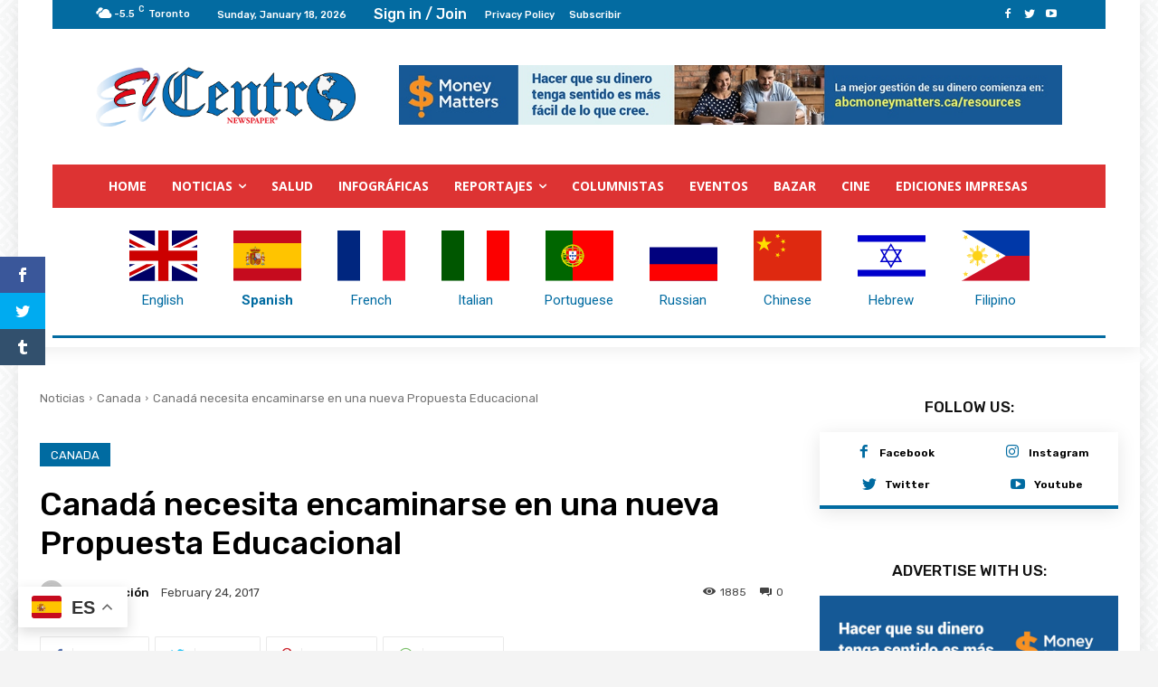

--- FILE ---
content_type: text/html; charset=utf-8
request_url: https://www.google.com/recaptcha/api2/anchor?ar=1&k=6Ld1_uUnAAAAAAl5D3rdxATSdhDqXg67lvoXZ7xY&co=aHR0cHM6Ly9lbGNlbnRyb25ld3MubmV0OjQ0Mw..&hl=en&v=PoyoqOPhxBO7pBk68S4YbpHZ&size=invisible&anchor-ms=20000&execute-ms=30000&cb=kwqe3py7ilpy
body_size: 48688
content:
<!DOCTYPE HTML><html dir="ltr" lang="en"><head><meta http-equiv="Content-Type" content="text/html; charset=UTF-8">
<meta http-equiv="X-UA-Compatible" content="IE=edge">
<title>reCAPTCHA</title>
<style type="text/css">
/* cyrillic-ext */
@font-face {
  font-family: 'Roboto';
  font-style: normal;
  font-weight: 400;
  font-stretch: 100%;
  src: url(//fonts.gstatic.com/s/roboto/v48/KFO7CnqEu92Fr1ME7kSn66aGLdTylUAMa3GUBHMdazTgWw.woff2) format('woff2');
  unicode-range: U+0460-052F, U+1C80-1C8A, U+20B4, U+2DE0-2DFF, U+A640-A69F, U+FE2E-FE2F;
}
/* cyrillic */
@font-face {
  font-family: 'Roboto';
  font-style: normal;
  font-weight: 400;
  font-stretch: 100%;
  src: url(//fonts.gstatic.com/s/roboto/v48/KFO7CnqEu92Fr1ME7kSn66aGLdTylUAMa3iUBHMdazTgWw.woff2) format('woff2');
  unicode-range: U+0301, U+0400-045F, U+0490-0491, U+04B0-04B1, U+2116;
}
/* greek-ext */
@font-face {
  font-family: 'Roboto';
  font-style: normal;
  font-weight: 400;
  font-stretch: 100%;
  src: url(//fonts.gstatic.com/s/roboto/v48/KFO7CnqEu92Fr1ME7kSn66aGLdTylUAMa3CUBHMdazTgWw.woff2) format('woff2');
  unicode-range: U+1F00-1FFF;
}
/* greek */
@font-face {
  font-family: 'Roboto';
  font-style: normal;
  font-weight: 400;
  font-stretch: 100%;
  src: url(//fonts.gstatic.com/s/roboto/v48/KFO7CnqEu92Fr1ME7kSn66aGLdTylUAMa3-UBHMdazTgWw.woff2) format('woff2');
  unicode-range: U+0370-0377, U+037A-037F, U+0384-038A, U+038C, U+038E-03A1, U+03A3-03FF;
}
/* math */
@font-face {
  font-family: 'Roboto';
  font-style: normal;
  font-weight: 400;
  font-stretch: 100%;
  src: url(//fonts.gstatic.com/s/roboto/v48/KFO7CnqEu92Fr1ME7kSn66aGLdTylUAMawCUBHMdazTgWw.woff2) format('woff2');
  unicode-range: U+0302-0303, U+0305, U+0307-0308, U+0310, U+0312, U+0315, U+031A, U+0326-0327, U+032C, U+032F-0330, U+0332-0333, U+0338, U+033A, U+0346, U+034D, U+0391-03A1, U+03A3-03A9, U+03B1-03C9, U+03D1, U+03D5-03D6, U+03F0-03F1, U+03F4-03F5, U+2016-2017, U+2034-2038, U+203C, U+2040, U+2043, U+2047, U+2050, U+2057, U+205F, U+2070-2071, U+2074-208E, U+2090-209C, U+20D0-20DC, U+20E1, U+20E5-20EF, U+2100-2112, U+2114-2115, U+2117-2121, U+2123-214F, U+2190, U+2192, U+2194-21AE, U+21B0-21E5, U+21F1-21F2, U+21F4-2211, U+2213-2214, U+2216-22FF, U+2308-230B, U+2310, U+2319, U+231C-2321, U+2336-237A, U+237C, U+2395, U+239B-23B7, U+23D0, U+23DC-23E1, U+2474-2475, U+25AF, U+25B3, U+25B7, U+25BD, U+25C1, U+25CA, U+25CC, U+25FB, U+266D-266F, U+27C0-27FF, U+2900-2AFF, U+2B0E-2B11, U+2B30-2B4C, U+2BFE, U+3030, U+FF5B, U+FF5D, U+1D400-1D7FF, U+1EE00-1EEFF;
}
/* symbols */
@font-face {
  font-family: 'Roboto';
  font-style: normal;
  font-weight: 400;
  font-stretch: 100%;
  src: url(//fonts.gstatic.com/s/roboto/v48/KFO7CnqEu92Fr1ME7kSn66aGLdTylUAMaxKUBHMdazTgWw.woff2) format('woff2');
  unicode-range: U+0001-000C, U+000E-001F, U+007F-009F, U+20DD-20E0, U+20E2-20E4, U+2150-218F, U+2190, U+2192, U+2194-2199, U+21AF, U+21E6-21F0, U+21F3, U+2218-2219, U+2299, U+22C4-22C6, U+2300-243F, U+2440-244A, U+2460-24FF, U+25A0-27BF, U+2800-28FF, U+2921-2922, U+2981, U+29BF, U+29EB, U+2B00-2BFF, U+4DC0-4DFF, U+FFF9-FFFB, U+10140-1018E, U+10190-1019C, U+101A0, U+101D0-101FD, U+102E0-102FB, U+10E60-10E7E, U+1D2C0-1D2D3, U+1D2E0-1D37F, U+1F000-1F0FF, U+1F100-1F1AD, U+1F1E6-1F1FF, U+1F30D-1F30F, U+1F315, U+1F31C, U+1F31E, U+1F320-1F32C, U+1F336, U+1F378, U+1F37D, U+1F382, U+1F393-1F39F, U+1F3A7-1F3A8, U+1F3AC-1F3AF, U+1F3C2, U+1F3C4-1F3C6, U+1F3CA-1F3CE, U+1F3D4-1F3E0, U+1F3ED, U+1F3F1-1F3F3, U+1F3F5-1F3F7, U+1F408, U+1F415, U+1F41F, U+1F426, U+1F43F, U+1F441-1F442, U+1F444, U+1F446-1F449, U+1F44C-1F44E, U+1F453, U+1F46A, U+1F47D, U+1F4A3, U+1F4B0, U+1F4B3, U+1F4B9, U+1F4BB, U+1F4BF, U+1F4C8-1F4CB, U+1F4D6, U+1F4DA, U+1F4DF, U+1F4E3-1F4E6, U+1F4EA-1F4ED, U+1F4F7, U+1F4F9-1F4FB, U+1F4FD-1F4FE, U+1F503, U+1F507-1F50B, U+1F50D, U+1F512-1F513, U+1F53E-1F54A, U+1F54F-1F5FA, U+1F610, U+1F650-1F67F, U+1F687, U+1F68D, U+1F691, U+1F694, U+1F698, U+1F6AD, U+1F6B2, U+1F6B9-1F6BA, U+1F6BC, U+1F6C6-1F6CF, U+1F6D3-1F6D7, U+1F6E0-1F6EA, U+1F6F0-1F6F3, U+1F6F7-1F6FC, U+1F700-1F7FF, U+1F800-1F80B, U+1F810-1F847, U+1F850-1F859, U+1F860-1F887, U+1F890-1F8AD, U+1F8B0-1F8BB, U+1F8C0-1F8C1, U+1F900-1F90B, U+1F93B, U+1F946, U+1F984, U+1F996, U+1F9E9, U+1FA00-1FA6F, U+1FA70-1FA7C, U+1FA80-1FA89, U+1FA8F-1FAC6, U+1FACE-1FADC, U+1FADF-1FAE9, U+1FAF0-1FAF8, U+1FB00-1FBFF;
}
/* vietnamese */
@font-face {
  font-family: 'Roboto';
  font-style: normal;
  font-weight: 400;
  font-stretch: 100%;
  src: url(//fonts.gstatic.com/s/roboto/v48/KFO7CnqEu92Fr1ME7kSn66aGLdTylUAMa3OUBHMdazTgWw.woff2) format('woff2');
  unicode-range: U+0102-0103, U+0110-0111, U+0128-0129, U+0168-0169, U+01A0-01A1, U+01AF-01B0, U+0300-0301, U+0303-0304, U+0308-0309, U+0323, U+0329, U+1EA0-1EF9, U+20AB;
}
/* latin-ext */
@font-face {
  font-family: 'Roboto';
  font-style: normal;
  font-weight: 400;
  font-stretch: 100%;
  src: url(//fonts.gstatic.com/s/roboto/v48/KFO7CnqEu92Fr1ME7kSn66aGLdTylUAMa3KUBHMdazTgWw.woff2) format('woff2');
  unicode-range: U+0100-02BA, U+02BD-02C5, U+02C7-02CC, U+02CE-02D7, U+02DD-02FF, U+0304, U+0308, U+0329, U+1D00-1DBF, U+1E00-1E9F, U+1EF2-1EFF, U+2020, U+20A0-20AB, U+20AD-20C0, U+2113, U+2C60-2C7F, U+A720-A7FF;
}
/* latin */
@font-face {
  font-family: 'Roboto';
  font-style: normal;
  font-weight: 400;
  font-stretch: 100%;
  src: url(//fonts.gstatic.com/s/roboto/v48/KFO7CnqEu92Fr1ME7kSn66aGLdTylUAMa3yUBHMdazQ.woff2) format('woff2');
  unicode-range: U+0000-00FF, U+0131, U+0152-0153, U+02BB-02BC, U+02C6, U+02DA, U+02DC, U+0304, U+0308, U+0329, U+2000-206F, U+20AC, U+2122, U+2191, U+2193, U+2212, U+2215, U+FEFF, U+FFFD;
}
/* cyrillic-ext */
@font-face {
  font-family: 'Roboto';
  font-style: normal;
  font-weight: 500;
  font-stretch: 100%;
  src: url(//fonts.gstatic.com/s/roboto/v48/KFO7CnqEu92Fr1ME7kSn66aGLdTylUAMa3GUBHMdazTgWw.woff2) format('woff2');
  unicode-range: U+0460-052F, U+1C80-1C8A, U+20B4, U+2DE0-2DFF, U+A640-A69F, U+FE2E-FE2F;
}
/* cyrillic */
@font-face {
  font-family: 'Roboto';
  font-style: normal;
  font-weight: 500;
  font-stretch: 100%;
  src: url(//fonts.gstatic.com/s/roboto/v48/KFO7CnqEu92Fr1ME7kSn66aGLdTylUAMa3iUBHMdazTgWw.woff2) format('woff2');
  unicode-range: U+0301, U+0400-045F, U+0490-0491, U+04B0-04B1, U+2116;
}
/* greek-ext */
@font-face {
  font-family: 'Roboto';
  font-style: normal;
  font-weight: 500;
  font-stretch: 100%;
  src: url(//fonts.gstatic.com/s/roboto/v48/KFO7CnqEu92Fr1ME7kSn66aGLdTylUAMa3CUBHMdazTgWw.woff2) format('woff2');
  unicode-range: U+1F00-1FFF;
}
/* greek */
@font-face {
  font-family: 'Roboto';
  font-style: normal;
  font-weight: 500;
  font-stretch: 100%;
  src: url(//fonts.gstatic.com/s/roboto/v48/KFO7CnqEu92Fr1ME7kSn66aGLdTylUAMa3-UBHMdazTgWw.woff2) format('woff2');
  unicode-range: U+0370-0377, U+037A-037F, U+0384-038A, U+038C, U+038E-03A1, U+03A3-03FF;
}
/* math */
@font-face {
  font-family: 'Roboto';
  font-style: normal;
  font-weight: 500;
  font-stretch: 100%;
  src: url(//fonts.gstatic.com/s/roboto/v48/KFO7CnqEu92Fr1ME7kSn66aGLdTylUAMawCUBHMdazTgWw.woff2) format('woff2');
  unicode-range: U+0302-0303, U+0305, U+0307-0308, U+0310, U+0312, U+0315, U+031A, U+0326-0327, U+032C, U+032F-0330, U+0332-0333, U+0338, U+033A, U+0346, U+034D, U+0391-03A1, U+03A3-03A9, U+03B1-03C9, U+03D1, U+03D5-03D6, U+03F0-03F1, U+03F4-03F5, U+2016-2017, U+2034-2038, U+203C, U+2040, U+2043, U+2047, U+2050, U+2057, U+205F, U+2070-2071, U+2074-208E, U+2090-209C, U+20D0-20DC, U+20E1, U+20E5-20EF, U+2100-2112, U+2114-2115, U+2117-2121, U+2123-214F, U+2190, U+2192, U+2194-21AE, U+21B0-21E5, U+21F1-21F2, U+21F4-2211, U+2213-2214, U+2216-22FF, U+2308-230B, U+2310, U+2319, U+231C-2321, U+2336-237A, U+237C, U+2395, U+239B-23B7, U+23D0, U+23DC-23E1, U+2474-2475, U+25AF, U+25B3, U+25B7, U+25BD, U+25C1, U+25CA, U+25CC, U+25FB, U+266D-266F, U+27C0-27FF, U+2900-2AFF, U+2B0E-2B11, U+2B30-2B4C, U+2BFE, U+3030, U+FF5B, U+FF5D, U+1D400-1D7FF, U+1EE00-1EEFF;
}
/* symbols */
@font-face {
  font-family: 'Roboto';
  font-style: normal;
  font-weight: 500;
  font-stretch: 100%;
  src: url(//fonts.gstatic.com/s/roboto/v48/KFO7CnqEu92Fr1ME7kSn66aGLdTylUAMaxKUBHMdazTgWw.woff2) format('woff2');
  unicode-range: U+0001-000C, U+000E-001F, U+007F-009F, U+20DD-20E0, U+20E2-20E4, U+2150-218F, U+2190, U+2192, U+2194-2199, U+21AF, U+21E6-21F0, U+21F3, U+2218-2219, U+2299, U+22C4-22C6, U+2300-243F, U+2440-244A, U+2460-24FF, U+25A0-27BF, U+2800-28FF, U+2921-2922, U+2981, U+29BF, U+29EB, U+2B00-2BFF, U+4DC0-4DFF, U+FFF9-FFFB, U+10140-1018E, U+10190-1019C, U+101A0, U+101D0-101FD, U+102E0-102FB, U+10E60-10E7E, U+1D2C0-1D2D3, U+1D2E0-1D37F, U+1F000-1F0FF, U+1F100-1F1AD, U+1F1E6-1F1FF, U+1F30D-1F30F, U+1F315, U+1F31C, U+1F31E, U+1F320-1F32C, U+1F336, U+1F378, U+1F37D, U+1F382, U+1F393-1F39F, U+1F3A7-1F3A8, U+1F3AC-1F3AF, U+1F3C2, U+1F3C4-1F3C6, U+1F3CA-1F3CE, U+1F3D4-1F3E0, U+1F3ED, U+1F3F1-1F3F3, U+1F3F5-1F3F7, U+1F408, U+1F415, U+1F41F, U+1F426, U+1F43F, U+1F441-1F442, U+1F444, U+1F446-1F449, U+1F44C-1F44E, U+1F453, U+1F46A, U+1F47D, U+1F4A3, U+1F4B0, U+1F4B3, U+1F4B9, U+1F4BB, U+1F4BF, U+1F4C8-1F4CB, U+1F4D6, U+1F4DA, U+1F4DF, U+1F4E3-1F4E6, U+1F4EA-1F4ED, U+1F4F7, U+1F4F9-1F4FB, U+1F4FD-1F4FE, U+1F503, U+1F507-1F50B, U+1F50D, U+1F512-1F513, U+1F53E-1F54A, U+1F54F-1F5FA, U+1F610, U+1F650-1F67F, U+1F687, U+1F68D, U+1F691, U+1F694, U+1F698, U+1F6AD, U+1F6B2, U+1F6B9-1F6BA, U+1F6BC, U+1F6C6-1F6CF, U+1F6D3-1F6D7, U+1F6E0-1F6EA, U+1F6F0-1F6F3, U+1F6F7-1F6FC, U+1F700-1F7FF, U+1F800-1F80B, U+1F810-1F847, U+1F850-1F859, U+1F860-1F887, U+1F890-1F8AD, U+1F8B0-1F8BB, U+1F8C0-1F8C1, U+1F900-1F90B, U+1F93B, U+1F946, U+1F984, U+1F996, U+1F9E9, U+1FA00-1FA6F, U+1FA70-1FA7C, U+1FA80-1FA89, U+1FA8F-1FAC6, U+1FACE-1FADC, U+1FADF-1FAE9, U+1FAF0-1FAF8, U+1FB00-1FBFF;
}
/* vietnamese */
@font-face {
  font-family: 'Roboto';
  font-style: normal;
  font-weight: 500;
  font-stretch: 100%;
  src: url(//fonts.gstatic.com/s/roboto/v48/KFO7CnqEu92Fr1ME7kSn66aGLdTylUAMa3OUBHMdazTgWw.woff2) format('woff2');
  unicode-range: U+0102-0103, U+0110-0111, U+0128-0129, U+0168-0169, U+01A0-01A1, U+01AF-01B0, U+0300-0301, U+0303-0304, U+0308-0309, U+0323, U+0329, U+1EA0-1EF9, U+20AB;
}
/* latin-ext */
@font-face {
  font-family: 'Roboto';
  font-style: normal;
  font-weight: 500;
  font-stretch: 100%;
  src: url(//fonts.gstatic.com/s/roboto/v48/KFO7CnqEu92Fr1ME7kSn66aGLdTylUAMa3KUBHMdazTgWw.woff2) format('woff2');
  unicode-range: U+0100-02BA, U+02BD-02C5, U+02C7-02CC, U+02CE-02D7, U+02DD-02FF, U+0304, U+0308, U+0329, U+1D00-1DBF, U+1E00-1E9F, U+1EF2-1EFF, U+2020, U+20A0-20AB, U+20AD-20C0, U+2113, U+2C60-2C7F, U+A720-A7FF;
}
/* latin */
@font-face {
  font-family: 'Roboto';
  font-style: normal;
  font-weight: 500;
  font-stretch: 100%;
  src: url(//fonts.gstatic.com/s/roboto/v48/KFO7CnqEu92Fr1ME7kSn66aGLdTylUAMa3yUBHMdazQ.woff2) format('woff2');
  unicode-range: U+0000-00FF, U+0131, U+0152-0153, U+02BB-02BC, U+02C6, U+02DA, U+02DC, U+0304, U+0308, U+0329, U+2000-206F, U+20AC, U+2122, U+2191, U+2193, U+2212, U+2215, U+FEFF, U+FFFD;
}
/* cyrillic-ext */
@font-face {
  font-family: 'Roboto';
  font-style: normal;
  font-weight: 900;
  font-stretch: 100%;
  src: url(//fonts.gstatic.com/s/roboto/v48/KFO7CnqEu92Fr1ME7kSn66aGLdTylUAMa3GUBHMdazTgWw.woff2) format('woff2');
  unicode-range: U+0460-052F, U+1C80-1C8A, U+20B4, U+2DE0-2DFF, U+A640-A69F, U+FE2E-FE2F;
}
/* cyrillic */
@font-face {
  font-family: 'Roboto';
  font-style: normal;
  font-weight: 900;
  font-stretch: 100%;
  src: url(//fonts.gstatic.com/s/roboto/v48/KFO7CnqEu92Fr1ME7kSn66aGLdTylUAMa3iUBHMdazTgWw.woff2) format('woff2');
  unicode-range: U+0301, U+0400-045F, U+0490-0491, U+04B0-04B1, U+2116;
}
/* greek-ext */
@font-face {
  font-family: 'Roboto';
  font-style: normal;
  font-weight: 900;
  font-stretch: 100%;
  src: url(//fonts.gstatic.com/s/roboto/v48/KFO7CnqEu92Fr1ME7kSn66aGLdTylUAMa3CUBHMdazTgWw.woff2) format('woff2');
  unicode-range: U+1F00-1FFF;
}
/* greek */
@font-face {
  font-family: 'Roboto';
  font-style: normal;
  font-weight: 900;
  font-stretch: 100%;
  src: url(//fonts.gstatic.com/s/roboto/v48/KFO7CnqEu92Fr1ME7kSn66aGLdTylUAMa3-UBHMdazTgWw.woff2) format('woff2');
  unicode-range: U+0370-0377, U+037A-037F, U+0384-038A, U+038C, U+038E-03A1, U+03A3-03FF;
}
/* math */
@font-face {
  font-family: 'Roboto';
  font-style: normal;
  font-weight: 900;
  font-stretch: 100%;
  src: url(//fonts.gstatic.com/s/roboto/v48/KFO7CnqEu92Fr1ME7kSn66aGLdTylUAMawCUBHMdazTgWw.woff2) format('woff2');
  unicode-range: U+0302-0303, U+0305, U+0307-0308, U+0310, U+0312, U+0315, U+031A, U+0326-0327, U+032C, U+032F-0330, U+0332-0333, U+0338, U+033A, U+0346, U+034D, U+0391-03A1, U+03A3-03A9, U+03B1-03C9, U+03D1, U+03D5-03D6, U+03F0-03F1, U+03F4-03F5, U+2016-2017, U+2034-2038, U+203C, U+2040, U+2043, U+2047, U+2050, U+2057, U+205F, U+2070-2071, U+2074-208E, U+2090-209C, U+20D0-20DC, U+20E1, U+20E5-20EF, U+2100-2112, U+2114-2115, U+2117-2121, U+2123-214F, U+2190, U+2192, U+2194-21AE, U+21B0-21E5, U+21F1-21F2, U+21F4-2211, U+2213-2214, U+2216-22FF, U+2308-230B, U+2310, U+2319, U+231C-2321, U+2336-237A, U+237C, U+2395, U+239B-23B7, U+23D0, U+23DC-23E1, U+2474-2475, U+25AF, U+25B3, U+25B7, U+25BD, U+25C1, U+25CA, U+25CC, U+25FB, U+266D-266F, U+27C0-27FF, U+2900-2AFF, U+2B0E-2B11, U+2B30-2B4C, U+2BFE, U+3030, U+FF5B, U+FF5D, U+1D400-1D7FF, U+1EE00-1EEFF;
}
/* symbols */
@font-face {
  font-family: 'Roboto';
  font-style: normal;
  font-weight: 900;
  font-stretch: 100%;
  src: url(//fonts.gstatic.com/s/roboto/v48/KFO7CnqEu92Fr1ME7kSn66aGLdTylUAMaxKUBHMdazTgWw.woff2) format('woff2');
  unicode-range: U+0001-000C, U+000E-001F, U+007F-009F, U+20DD-20E0, U+20E2-20E4, U+2150-218F, U+2190, U+2192, U+2194-2199, U+21AF, U+21E6-21F0, U+21F3, U+2218-2219, U+2299, U+22C4-22C6, U+2300-243F, U+2440-244A, U+2460-24FF, U+25A0-27BF, U+2800-28FF, U+2921-2922, U+2981, U+29BF, U+29EB, U+2B00-2BFF, U+4DC0-4DFF, U+FFF9-FFFB, U+10140-1018E, U+10190-1019C, U+101A0, U+101D0-101FD, U+102E0-102FB, U+10E60-10E7E, U+1D2C0-1D2D3, U+1D2E0-1D37F, U+1F000-1F0FF, U+1F100-1F1AD, U+1F1E6-1F1FF, U+1F30D-1F30F, U+1F315, U+1F31C, U+1F31E, U+1F320-1F32C, U+1F336, U+1F378, U+1F37D, U+1F382, U+1F393-1F39F, U+1F3A7-1F3A8, U+1F3AC-1F3AF, U+1F3C2, U+1F3C4-1F3C6, U+1F3CA-1F3CE, U+1F3D4-1F3E0, U+1F3ED, U+1F3F1-1F3F3, U+1F3F5-1F3F7, U+1F408, U+1F415, U+1F41F, U+1F426, U+1F43F, U+1F441-1F442, U+1F444, U+1F446-1F449, U+1F44C-1F44E, U+1F453, U+1F46A, U+1F47D, U+1F4A3, U+1F4B0, U+1F4B3, U+1F4B9, U+1F4BB, U+1F4BF, U+1F4C8-1F4CB, U+1F4D6, U+1F4DA, U+1F4DF, U+1F4E3-1F4E6, U+1F4EA-1F4ED, U+1F4F7, U+1F4F9-1F4FB, U+1F4FD-1F4FE, U+1F503, U+1F507-1F50B, U+1F50D, U+1F512-1F513, U+1F53E-1F54A, U+1F54F-1F5FA, U+1F610, U+1F650-1F67F, U+1F687, U+1F68D, U+1F691, U+1F694, U+1F698, U+1F6AD, U+1F6B2, U+1F6B9-1F6BA, U+1F6BC, U+1F6C6-1F6CF, U+1F6D3-1F6D7, U+1F6E0-1F6EA, U+1F6F0-1F6F3, U+1F6F7-1F6FC, U+1F700-1F7FF, U+1F800-1F80B, U+1F810-1F847, U+1F850-1F859, U+1F860-1F887, U+1F890-1F8AD, U+1F8B0-1F8BB, U+1F8C0-1F8C1, U+1F900-1F90B, U+1F93B, U+1F946, U+1F984, U+1F996, U+1F9E9, U+1FA00-1FA6F, U+1FA70-1FA7C, U+1FA80-1FA89, U+1FA8F-1FAC6, U+1FACE-1FADC, U+1FADF-1FAE9, U+1FAF0-1FAF8, U+1FB00-1FBFF;
}
/* vietnamese */
@font-face {
  font-family: 'Roboto';
  font-style: normal;
  font-weight: 900;
  font-stretch: 100%;
  src: url(//fonts.gstatic.com/s/roboto/v48/KFO7CnqEu92Fr1ME7kSn66aGLdTylUAMa3OUBHMdazTgWw.woff2) format('woff2');
  unicode-range: U+0102-0103, U+0110-0111, U+0128-0129, U+0168-0169, U+01A0-01A1, U+01AF-01B0, U+0300-0301, U+0303-0304, U+0308-0309, U+0323, U+0329, U+1EA0-1EF9, U+20AB;
}
/* latin-ext */
@font-face {
  font-family: 'Roboto';
  font-style: normal;
  font-weight: 900;
  font-stretch: 100%;
  src: url(//fonts.gstatic.com/s/roboto/v48/KFO7CnqEu92Fr1ME7kSn66aGLdTylUAMa3KUBHMdazTgWw.woff2) format('woff2');
  unicode-range: U+0100-02BA, U+02BD-02C5, U+02C7-02CC, U+02CE-02D7, U+02DD-02FF, U+0304, U+0308, U+0329, U+1D00-1DBF, U+1E00-1E9F, U+1EF2-1EFF, U+2020, U+20A0-20AB, U+20AD-20C0, U+2113, U+2C60-2C7F, U+A720-A7FF;
}
/* latin */
@font-face {
  font-family: 'Roboto';
  font-style: normal;
  font-weight: 900;
  font-stretch: 100%;
  src: url(//fonts.gstatic.com/s/roboto/v48/KFO7CnqEu92Fr1ME7kSn66aGLdTylUAMa3yUBHMdazQ.woff2) format('woff2');
  unicode-range: U+0000-00FF, U+0131, U+0152-0153, U+02BB-02BC, U+02C6, U+02DA, U+02DC, U+0304, U+0308, U+0329, U+2000-206F, U+20AC, U+2122, U+2191, U+2193, U+2212, U+2215, U+FEFF, U+FFFD;
}

</style>
<link rel="stylesheet" type="text/css" href="https://www.gstatic.com/recaptcha/releases/PoyoqOPhxBO7pBk68S4YbpHZ/styles__ltr.css">
<script nonce="BxXcqIBOvsDx0VNQR4xEww" type="text/javascript">window['__recaptcha_api'] = 'https://www.google.com/recaptcha/api2/';</script>
<script type="text/javascript" src="https://www.gstatic.com/recaptcha/releases/PoyoqOPhxBO7pBk68S4YbpHZ/recaptcha__en.js" nonce="BxXcqIBOvsDx0VNQR4xEww">
      
    </script></head>
<body><div id="rc-anchor-alert" class="rc-anchor-alert"></div>
<input type="hidden" id="recaptcha-token" value="[base64]">
<script type="text/javascript" nonce="BxXcqIBOvsDx0VNQR4xEww">
      recaptcha.anchor.Main.init("[\x22ainput\x22,[\x22bgdata\x22,\x22\x22,\[base64]/[base64]/[base64]/KE4oMTI0LHYsdi5HKSxMWihsLHYpKTpOKDEyNCx2LGwpLFYpLHYpLFQpKSxGKDE3MSx2KX0scjc9ZnVuY3Rpb24obCl7cmV0dXJuIGx9LEM9ZnVuY3Rpb24obCxWLHYpe04odixsLFYpLFZbYWtdPTI3OTZ9LG49ZnVuY3Rpb24obCxWKXtWLlg9KChWLlg/[base64]/[base64]/[base64]/[base64]/[base64]/[base64]/[base64]/[base64]/[base64]/[base64]/[base64]\\u003d\x22,\[base64]\\u003d\x22,\x22KcOWe8KgYMKCdsOjEypLW8OXw6TDtMOowqLCtcKHbVZYbMKAV1dPwrDDs8KVwrPCjMKTB8OPGAxWVAYQSXtSbMOqUMKZwr/CnMKWwqg7w4TCqMOtw6RrfcOeYcOzbsOdw7I0w5/ChMOEwpbDsMOswrMDJUPCl3zChcORaUPCp8K1w53DnSbDr2jCncK6wo1yN8OvXMOww7PCnybDiRZ5wo/DvsKRUcO9w7/DvsOBw7ReMMOtw5rDg8OMN8KmwqB6dMKAVivDk8Kqw7HCmycSw7DDlMKTaGbDi2XDs8K9w4V0w4oZIMKRw55FUMOtdxjClsK/[base64]/woFLXTUCwoHDqUbCsyp1Q8KScsKfwrDCicOIw7IIwoLCk8KIw7MbQghNESZswq9Tw47DqcO5fMKEPx3CjcKFwqLDtMObLMOIdcOeFMKJQMK8aAbDlBjCqzbDkE3CksO5JQzDhmzDv8K9w4EPwrjDiQNMwoXDsMOXXcK/flFpeE0nw7lfU8KNwqrDpmVTJ8KjwoAjw5IYDXzCrndfe2kBADvCkXtXahnDmzDDk2BCw5/DnUpFw4jCv8KxaWVFwoTCosKow5Fww6l9w7RQQMOnwqzCoCzDmlfCm39dw6TDqWDDl8KtwqwUwrk/fMK8wq7CnMO8wrFzw4k0w6fChz7CtCBheR/[base64]/CkcKFOAjCkMOZDiEgwr88Jitzw5EpbFzCjEHDtmEAHcOudcKzwrPDgVvDv8O4w4LDiknDqXnDrljCjcK4w6BYw5QuUm85GsK5wrHDoDXCq8Oawq/CuDgUGhV8YwzDv3tgw67DhntLwrVSBWLCmsK4wrvDk8OLdHjChB3CvsKJAcOaBUkSwq/Dk8OWwqfCnFY/OsOqMsOZw5/[base64]/[base64]/[base64]/woQuTMOSwq4lX8KeMGADLVZDwoXCmcOBwo/[base64]/DssOxAMO5wrfDrkjChMOCw4/ClMKJFyMqwqDClsKmwoxxwpxdIsK1OsOCQMODwp9awoTDqznCtcOEIjjCnEPCn8KDTTDDt8OrT8OQw5PCvMOuwrU1woRZZUDDiMOvIgEhwpPCjFbCs1DDmU5vEil0wpDDtk4MDEzDj1TDqMOlcxtQw4NXMzYWXMKFfcOiHX/[base64]/[base64]/HnTCh1fCnsOAwpbCtDJMw7rDn8KWw4HCksOefMOdH3XCvcK4wrHCscOtw4ZCwpXCuQU7KHxRwozCvsKPZgxnM8KFwqUYbV/ClcKwNR/Ci2pxwpMJwo5ew6RHMCMQwrrCtcKcTDjCoSIswqDDoQtdYMONw6HCnsKHwp9Ew41PD8OxIGrDoCHDlEtkG8KdwpZew7XDnxM4w7NcTcKtw57Cs8KOCC/[base64]/wqrClkDCqsOTw57DiUrChsO0d8OVw5zCrcKXZ8OzFR/[base64]/w64Lw6DCnAMiHMKjY8OWBEnDi8Kze29fwp5EccO3Ak7CpHt2w6Muwqouw5NLRBnCtgDCjWjCtRLDm3TDmcOPJg9OXDsXwo7Dtm0Uw7/CmcOYw6IYwrXDpMO4IHk5w7diwpl6esKTBlzChGXDlsKsaksIPBHDhMKpQ3/CuG0Sw6kfw4gjPycJNkTCkMKHciTCqsK/Z8OoTsORwpVeUcKmdFYRw63DnHfClCAqw6UdZR5IwqRtwoDCv2HDqTllL1NkwqbDlcOJw4AJwqEUCcKHwoYnwo/Cs8Oow6rDmQrCgMKcw6jCv0o6OiXCk8ODw7pBUsOUw4ZCw7HClSlDw411aUhtGMOawrdJwqDCnMKYw5hOU8KKK8O7asKxbGJqwpQpw4LCq8ODw7/[base64]/DiXnDlxUCw4x3w4/DqBfDlsKHYsOUwrHDiMKTw6sPFUTDjAtawrx0wp9+wr1rw795FsKnGzjDqcOTw57CgsKSSXpswrZSWTNfw4rDo1jCoXksRsOOBEfCumrDjcKLwrPDlgkSw4jCnMKJw7V0WMK8wqHDiAnDg1fCn0QwwrHDqlDDnHQSMsOlD8OrwqPDuyDDmD/[base64]/BMOMbsKjGVINwo3CqMK+KHDChcKXDn/[base64]/[base64]/DoMK/QsOewpPDhCvCsMKBYHLCo29yw5Jlwohuwr99f8OkCEBXDR09w6BfMxrCqMOEY8OrwrvDmsKGwoZVGHLCj0XDo0AifwjCscODNsKzwrELUMKqb8KgRMKfw4IrVj4ddRPCi8OBw4w0wqHDg8K9woM0wrJQw4paOcK+w4MlXcKMw44/WTHDsgRtcDfCsXjCowo7w5LCjB7DjsKPworCuD8ca8KKTks1LcO6H8OGw5fDkMO7w6Igw7zCk8ORehfDvE5Ewp/[base64]/DiMOfDxdlw4rCpF9QwqogasK7KMOybktnwp1pf8KDAEQ8wrZgwq3DssKsEMOcSzzCoyjCuFLDsHLCgMKRw6DDm8KAw6JkM8KBfSN/Rww5BFjCg2TCohLCk1TDtyEEDMKSKMKEwpLCqTbDj1PDocKVZjTDqMKvfsOewpjCnMOjXMOJT8O1w4glPRxww7/DmXnCqsKVwqDCknfClkDDiyNkw4TCscOpwqQKZsKow4/[base64]/DtQBxZ8O/w4nDlcOkw58iw7FHVMOnw5AOBMOkbsO+wpvDrBc8wpDDosOABcOEwrZVDQAfwoxjwqrDscO9wrXDphDCtMOMMyrChsKxwp/DunIbw45jwqBsVMK2w7ANwr/Cgjk3RHkbwo/DnGTCjX0Dwr4XwqXDocKuFMKqwqoTw5RDX8OIw6ZDwpA3w6TDjXzCncKswphGGypOwplxEwnCkELDkkkEMwdnwqF9GWpwwrUVGMOLS8KLwpjDlGjDgsKQwpzCgMKiwrJnUxvCqV1hwpgDP8OQwqTCuX4hAmfCgsKhIsOvNVYTw6vCm2rCiEluwqJyw77CvMO/bxNuAX5gasOEAcKWK8Kvw63CqMKewpIhwqlccWjCpcKbFxJIw6HDrsKiYHcYf8KQU3TDvGBVwqw6CcKCw4Ydw6Y0I2pOVABmw6sJcsKyw7bDtgEncCLChcK/T0fCo8O0w7xmADltNnvDi2PCiMKWwpnDh8KSP8Krw4MJw63CsMKbJcOwKsOsAFtYw7tJHMOmwrBqw6DCvlTCusKNJsKVwqHCm0vDunvCkMKSTXRVwpA3XwLCjHTDtx/CucK2IDZDwoPDuWvCmcKdw7zDl8K1ACADU8O9wpLCmwTCtMOWKWd5wqMxw5jDmADDkl1FV8K6wrjClsOJBmnDp8OAeg/Do8OgXQbCgcKad1/[base64]/DvGhGwoxfw68bwr8pdS/Cv8K3RsK7wr3Ds8OYw59Tw7BceBkNXS4xY3PCsE5FdMKSw5PCuzt8KBTCrgQYasKTwrPDnMK1Y8Onw4pcw5R4woLCijJlw4Z+IhF0fTpRGcOzIcO+wo9Uwq/DhcKxwoZhV8KCwoVBE8OTw4wQOiwgwoB/[base64]/w6U5WwNWDsOyw7fCpmFEwp/CjcO8w64Dwr55w4pWwr08NMKkwpjClcOdwrAYFQ9OD8KSd0XCtMK4CcKDw484w4srw40NQBAGwpnCtMOGw5nDlFYiw7RcwoRlw4sFwr/Ci0LCjiTDsMKGTCzCmMOsWS7Cu8KWCDbCtMOAU29WdHNiwrDCoRMfwoF5w6d0w6sYw75VMnPCi2MCKsODw6HDsMOMbsKuYjHDhkQ/w5MjwpDDrsOccF9Rw7jCm8KpM0LDosKOw47ClkjDk8KtwrkrM8KYw6lFZDzDmMK8wrXDtTnCnQ3DucOoCCbDn8O4DSXCv8Kbw6dmwpnCgAAFwo7Ct07DoDfCg8ORw6TDqkkiw6bCu8KZwqnDklLChcKqw7/DhMKOXMK6BiAjMcOuX0B7NV8gw59dw4nDtR3CliLDm8ObJSHDqQjCi8KaCMKjw47ChcO2w65Tw7rDpk7DtUc/VUQyw5DDlTjDoMO/w5LClMKEZ8Ktw7IMZFtUwodzQV50DWMJLsOxI0/DgsKWblIBwo8Ww6bDkMK1VsKgShzCknFtw5EHIXjCsiMtVMOOw7TCk23CjQRIQsO1LxBxwqHCkHsSw5ZpSsK+wpzDnMOIPMOtwp/CqkrDiDMDw41FwrrDssOZwotqJMKuw57DosKJw6wSe8O2asO0dlnCrj7Ds8KOw5BCFsOnL8KYw4MRB8K+w53ChHUmw4PDvAHDhVgDMjIIw4wFZcOhw53CuUXCisKtwpDCi1VeJMOdHsK7HmrCpjHCkBNpH3rDsA1/dMO0EwrDhcOCwpVaGVbCijjDlijChsOqMsKtEMKww6zDncOwwp0tA2RqwqLCt8OGdMOKIAEXw7MVw7XCkyQ2w6PCv8K3wp7CosOsw4k/C1JLOMOQHcKQw5HCv8KRFx3CncKXw6YsXcK4wrljw7UDw7/CrcO1BcKWIz43LcKWNBzDjsKMcXpzwqsHwr1leMOMWsOTZhFqw4Afw7/CscOAZivDg8KUwrnDp0IhDcOBaGkTJcOmNTrCkcO2ScKDZMKRBX/CrhHChMKCSms4dSp2wok8aSszw7fCmT3CpjHDkhLCvQV1EsO/HXA8w6NywonDqMKMw6PDqsKKYwN9w4vDp3V2w5YDRjtDSTjChi3CuX/[base64]/DiTnDvcKVwpxsAGEMcElEw5PDusONwpTCqcOEaT/DmjRZW8Ksw6A3esO/w4PCrT0Ew5rCmsORLQ5Vw7YARcKpAMKjwrRsNELDi2hge8OUG1fCjsKNJcOeW3HDpFTCssOMeQsVw4oZwrLDjwfCpgzCl2nCiMKIwojCksKGY8O/[base64]/[base64]/[base64]/w6rCocOYIyYqUsOWTSrDgXTDjQRlEgZDwp18wo/CiwbDuSXDplppw5TCl2PDnzJTwpQUwq3DiinDlsKYwrQ3F2g+FcKdw43ChsKZw6/DgsOAw4XCkFkJTMO/w6pCw4XDjMKeD0shwrrDp3EzfsK5w7zCt8OfHcOxwrZuBsOdF8KMeWldwpRcAsOpw6nDlCvCosKKYB8WKho2w7HCkTZ/wrbDvThyQsKCwoFVZMOuw6jDo3nDlMOVwqvDm15FIi/CrcKeFkbCj0ZEPjXDpMOTwo3Dp8ONwo7Coi/[base64]/VhXCvXXCo8KAw5U+w45Lw4pmVBwnBDddwoDCjjDDrR1cYh9iw68jUCAjL8OjGlt5w7sxVAIGwqozX8KOb8OAXDHDkUfDtsK1w6LDu2nClcO1GzZ1AXvCu8Ojw7TDoMKEfMOJLcO8w4/CsQHDhsKFAA/CiMKTAMObwojDt8O/ZwDCtQXDvFnDpsOwecOaUsOVQcOqwo92N8OTwpLDmcOqRCnCkw0mwqnCl2INwqdyw6jDicOOw4EQKcOnwr/DmhbDvnjDg8OSL0UiasO3w5LCq8KfGXFSw5fCjcKRwqhXMMOiw5nDmFhKw5HDiiguwqvDuRUgw7d9BcK/[base64]/Co2ERwq7CocO9w4TDnMK3w6PCpV8gHcOfLFBVw4bCtsK8w7vDkcOjwqzDjcKkwr4Fw79facKSw7jCoRwWeywlw4wNesKYwpjClcKkw7V/w6HCssOOaMOtwo/CrcOdeXPDhcKIwoViw5Euw4Bde3QOw7NsJUIvJsKlNHjDoEUnCH8Rw6XDjsOAc8OAf8OWw7okw4dnw63CoMKDwrPCqMKINg/DtQrDiipVSSTCtsO9woVjSTV0w4DChVhUw7PCjsKtNsOXwqkUwpUnwpd4wq56wr3DtHLCum3DrxDDnQXCtw5KP8OCOsKgcFjCsDzDkAJ+PsKXwqrDgcKzw70MWcK9PMONwoPCmsKfBG/CpcOkwpQ1wp1Gw73CrsOFQVXDjcKED8OwwojCuMK/wqAGwpYjGzfDvMK/ZFrCqBzCrwwTRkV+W8Ojw6vCp1NOa1PDh8KZUsOnBMOeSzM0YRkrFlDCplLDpcKMworCjcK9wr1Kw5HDuSHDuhnCt0XDsMOVw4PCncKhwrl0w4t9FSMIMwl/w7DCmkfCogTCpRzCksK1ZD5OVHR5wqUAw7ZxCcKlwoV4fGXDksOiw4nCl8OBZ8ObN8OZw7TCu8KHw4bDi3XDj8KMw7XDusKGWE0YwrfDtcO4wr3Dp3d+w4nDucOGw4XDkR4mw5swGsOyXxDCqsKUw58CYcK4JVDDnSx8CloqO8KGwocfNS/DskDCpQpWZGtYQxbDhsOOwoTDokHCmD08cA5/wqIBCXM2wp7CgsKOwqMZw7F/w7XDt8K9wpEiw6M+w6TDj1HCmhHCmsKawovCuiXCnELDusOCwrsHw5Fcwrl3PsOPw5fDiAcLVcKAw6UyVMK8E8OFbMO6cipXE8KaEMOJZUN5QFFOwp9Iw53DtishVcKqWEoBwp5jZUHCmR/DtMOWwpsiw7rCnMKGwofDsVbCu18nwrZ5YMK3w6Blw7rDvMOjHcKSw5/[base64]/[base64]/DqMK2BH7DqQrDvhLCrRNWV8KCPFLDkx9vw5pbw5J8wo/Dm2cSwoABwrjDhcKJw58fwoDDrsOoPTdvesOydMOLKMKNwprChAvCuijCngIUwrbCrVfCgkUIasKlw6fCpcKpw47DgcObw6HCo8OGN8KYwqfCmw/DtG/Dk8KLV8OpEMOTPixrwqXDjFfDpcKJSsOZQcOGDg4lXcOJeMOGUjLDvkBwe8Kww7/DkcOzw6TCu2saw4Urw7MDwodXwr3CrRrDpjIDw7vDoAHDhcOSWglkw613w7pdwo0vGcKiwpwLBMKrwoXCq8KDY8O5VABcw4rClMK3LjJaBVfChMKZw4rCnQjDlUHCuMKgPGvDocKJwqzDtRQ0L8OgwpYPdUUNUsOtwr/DizLDoyokwqhdO8KbUAAQwoDDmsOPFHMAelfDsMK2DyXCk2jCicOCbsKBSjgbwoB/[base64]/[base64]/CucKrQ8O6w7rDuMKwwoVmYlJpOsKTNMOcwqkTIcOEHMOtCMOOw6PDn3DCpmzDjcK8wrTCsMKAwoJgTMO5wpbCl3NcDCvCoxslw7cZw48mworCpmbCrcKdw63CpU5JwobCn8O2Lw/[base64]/Ci1RudWVRWh8WCg7Dm8KOw4PClcOJNzVGC0TChcK2dTdgw6hMGWlCw5B6WA94c8KPw4fCrVIALcOrNcOCecKdwo1Dw6nDnU5xw57Dq8O9P8KxGsK4fcOuwpMWXGDCnmXDnsKcVsOMfy/DgUgmCH14wrMuw6nCi8Okw7UtBsOgw6lww47CkgNKwo/[base64]/Do2klwoAuHAUEw7gnw4rDgMK9w53DsDVpwooGFMKEw6cpNsO0wr/[base64]/w6TDgSTDscK7Em44wrF5wqXCjnLDtcOUw5vCqMKQwrjDgMKRw6x3a8KqX2FhwoRGSSVkwo08wpLDu8Osw5VBMcKxWMO9CsK3KWnCthTDmgEYwpXCr8O1aFQbZmHDknYbIVjCo8KwQWzDqCTDkWvCgFgow6xDKxvCu8OrRcKDw6/DsMKJw6XCl2kLcsKqSxnDi8K9wrHCvwjCmRzCosOgesOLYcOcw75HwoPCvQpqACwgwrtYwpJ3JnZ/emhIw4Yaw7xOwovChlMQMy3CtMKHw4sMw6Yhw6rDjcOtwq3Dm8OPesOBLlx/wr5Pw7w4w5k3woQBwpXDvWXCjHHCjcKBw4gjMxEjwo3CkMOja8O1BVcBwp0kOTtVRcOrYTk9GMOxJMK/wpPDnMKnDXHCuMKNaCV5e3t/w7PChBPDr1TDpF05YcKfWC/CimFkTcO7FMOjN8ORw4vDmMK3LWgCw4TCjsOrw5ceRiBSXzHChDJ/w57CgcKBQnfCrXpbERPDulDDoMKEMR4/FlXDk2JTw7IAwp/Cn8ONwozCpHnDosKAUMO/w5HCvSELwrTCgHXDoUUYUlDDvwt3wpsZAsOsw5Uvw5pMwo8aw5o0w55vEcKCw6Uaw4zDoB48DQ3CsMKZWsOIGsOPw5NHNMO0YQ/[base64]/w4vCsmtMw4wYLsKtwqLDrcOqwrnCvxVmNcKYBcOpw6o4fFzDmsKdwqxMDcKaAsOBDGfDssK/w6JGHmNLYRfDm37CucKhZRfDmAYrw4TCigHCjDTDq8KRJHTDiljCt8OaaUMzwqMHw6NEO8OUY1hfw4TCt2PCvMK5NFPChlvCuCtewpbDgUzCqcOLwoXCpmYYYcKTbMKDwqhDS8K0wqM8UMKWwoDCuiZaVTgxKB/DsTRLwoceI34JcF0Yw5IzwrnDixF0AcOiSx7DgwHCkV3CucKcM8Oiw6JfcWMfwoAKBlVgZsKhTGkkwozCtT1iwrVmE8KILTYTD8OOw7DDj8OBwpDCn8OiacOTwokYaMKzw6rDksK3wr7DnkEpeRTDvUckwr/CsmLDrRUuwpgyEsO+wr/DjcKcw4PCoMO6MFbCnQg+w6LDqsOBK8Okw7cRw4fDsELDgH/DjHLCghtnasOUbifDvyxlw5jCnSMZwo5BwpgAG33Cg8O9U8K+DsKYDcKLP8KSKMOYTXNVJsKYTcODT0ZGw47CryXCs13DmhfCikjDpUNnw5UTPMOObGwHwpPDjStgBm7CtUQ/w6zDhTbDv8Klw5vCjX4hw7PCvTglwovCjMO+wqLDj8K4LzXCn8KwBQEEwoYiwplHwqTCl3/CjiPDv1NhdcKAwo8nXcKOwoQudhzDqMO0KiJWOsKawpbDignCrW0zC2x5w6TCk8OWbcOqw5FvwpFyw5wEwr1Ma8Kkw4jDl8OrL2XDjsOmwpjDnsOFAlzClsKtwpvCvFLDom/DvsOxaREgYMK5w4hCw7PDgkPDt8O4IcKUTzbDiHjDrMK4HcO5d1JUwrwMLcOAwpEaA8OKCCUnwqDCksOVw6R8wqg6NDHDi3sZwonDqsKzwq/DvsKmwo9TGT3CsMKyBHETw43DlcKYATlPBMOuwqrCrTnDpsOEXHMmwrfCs8KpPcOxaEDCnsOGw4DDncK8wrXDlGFgwqdjXw5Yw5ZFTUE/HGLClcOKJHzCqE7ChVXDlcOWB1LCvsO6PinCuGrCgGZ7PcOMwqvDqlbDkHgEMmzDhWbDs8KKwp04B0gXdMOyX8KUw5HCo8OxOwDDpgbDmsKoGcKHwpfDj8KBZDfDnHrDq1xXwq7CmMKpRcKtVhxdUE/CksKhPMOhC8KYLHfCssKOO8KzXgLDkiHDtsK8RMKOwql5wq/ClMOKwq7DglYUB1vDmEUTwo/CmsKOb8OoworDiBrCmcKKwq/CicKFKkLCqcOqfVonw7FvW17CocOBwr7DicO/[base64]/w7/Du8OhAsOHwqvCssKgwpfCty01P1ADw73CkCXCglIow6AqDxZkw7IOXsOdwrwcwpTDs8KHKcKEPn1gSyLCpsOcDS5ZcsKEwr02DcO8w6jDu1A1WcKKN8KOw7jDuz7DgMOxw5NHIcO/w5jDpS5AwpfDssOCwqQsOQl9WMO6dSDCvFEvwrgZw7LCjgDChlPCucK6wpYEwq/DiDfDlcKxw4TDhQLDicKsMMOywpRWAi7CjcO6ECUOwrk8wpHCs8Krw7rCp8O1acK9wqxUYD7Dj8OHWcKiUMONdsOpwrjClgvCk8OLw6nChgpGEBRZw7URcVTCl8KjCipYA38bw7Mdw63DicO6HTPCmsO/GWTDvMODw4rChV/CiMOsasKeL8KLwqlPw5V6w47CqRbChnbDtsOUw7V+A3dzZMKjwrrDsmTDg8KyIjvDkUEQwqnCrsOMwqkfwrrCscOKwqDDlBTDjXc6YnrCjhgDAMKJTcKAwqcVUMKsfsOuHEYBw5jChsOFTTXCp8KTwqUheUvDnMOhw6h1wqUnLcOfPcODTQTCjWA/KMKFw7XClxU4b8K2L8OQw6FoRMOHwp1VE1I/w6htMHzDrMKFw5lAYg7Di3FNBxfDpihZB8OcwojCnR81w4PDvcKiw6QITMKgw77DscOgN8Kjw77DkRXDoggFUsKNwrVlw6RuK8KjwrM3bMKzw63DhipxNjjCtz0FSSpvw7TCkiLCocO3w63CplZ9JMOcaxjCqgvDjFfDglrDhQ/DmMO/w73DuA4kwr8NIMKfwofCrFDDmsKdYsO+wr/CpDgWNUrDkcOow6jDuHEgbQzDv8KqIsKcw6h3woHDv8OzXFvDlWfDvx3CvsK1wr/[base64]/DhVZQbcO5K8KPFzPClknDlArCmnLDjhrCrsOiFnhow6vDmMOxJEHDscKNcsOxw4pUwpLDrsOhwqnCg8ORw4PDisOYGMKTV33DlcK4TWlNw5HDvyfCucKhI8KQwpF2wrPCgcOJw74iwo/CiEMWJcOcw4MQDXo8b2MNaF43VsO4w5tdeSXDm1zDtykTHGnCtMOWw59vZHdiwoEtXURnDVVlw5pUw70kwq88wp3ClQTDpk/CmFfChwvDq1BMLzQ9V0TCpxhWWMO3w5XDiULCg8KNXMOeFcO4w7bDgcKsNsKqw6BGwoDDmnPCocKFWzFREjsqw6UsIgNNw5xZwqI6XsK7ScKcwpwETBHCuxTDtQTCoMOWw4hVWA5LwpfDs8KANMO7PMOOwqbCtMKgZ2R9KSrCslrCicKgQMOBHsK8Ck/CnMKiSsOuXsKICMOkwr3DuyTDpns8aMOewozClxfDtzoXwqfDusOUw6PCt8K/dwPCssK8wpsNw6/Cn8OQw5zDrGHDkMKCwrPDugTCtMK7w6LDmGHDhMKrMSLCqcKWwoTDh3vDh1bDqgg1w6JkEMOXaMO+wqjCiEfDk8Opw7lPWMK0wrrCh8KNTXwWwqHDl3bCrcO2wqdqwoEGPMKbccO7K8O5WggTwqJ6DMK6wo/CgW3CowBywr/DtsK5K8OQwrwyW8KdUxAvwqNZwrA6aMKBJMK4RMO4BF1GwrnDo8OeLElJPVxnASR+QXLDhlMGF8OBcMOlwr/Dv8K0fAdhfsOyH2YGXsKQw7nDihhKwoN1VBfCsRJSK2fCnsKMwprDu8KpGlfCikpRZADDnnbDmMKAGVDCh2kKwqPCmsKJw4vDnSPDu2cAw57DrMObwrA5wrvCpsOEY8OaIsKqw6jCtsOZNRw/U0LCrMO2C8Okwo4BC8O2J2vDlsOcHsOmATHDkn/CssO3w5LCvzPCpsKADsOAw7vCj2wXCmzChy4rw4zDkMKHb8KdbsK1QcKgwr7DgHrCkMKDwqbCsMKpDDRPw6fCuMOhwqTCuRsoTsOOw67CvD1bw6bDjcKcw7zDgcOHw7nDs8OlMMOfwo7CgEHDhmDCjQojw4lVw5LCpV8pwobDhsKRwrHDmT5lJhh1KMO0TcK/a8OMcMKTVjlswop3w4kAwp1jckbDnRE6H8OeK8KBw7UMwrHDqsKAfFPCpW06w5gFwr7CsFRewq1rwrUXGFjDi0RdN0N6w7rDsMOtM8O8F3nDusKAwphKw6LDuMOaKMKrwpxrw7pTG1Ecwq53K0/[base64]/DqinCssOnDVglw54/[base64]/Do0rDg2XCsAJlJGJPKMOrw5gBG8KhN3HDhcOhwqrCssOXQMO3T8K/[base64]/DiMO4w4IBXA/DjU3CsQ/CgMOlwpPDmT3CoyDCi8Oowqcvw5xGwr4ZwpDCusKhwrPCp2UGw6hzfC7Dn8KJwoY2aFxdJ213STzDo8OOYnNCJwQTasOlD8KPBcOqXEzCp8OFCVPDrcKPFcOAw4vDqjgtFzIcwqd7ZsO5wqnCkRJEDcKCVAXDhsOWwoFEw7R/CMOFDFbDlyfCjwYCw68nwpDDi8KKw4vDn1IlPQp4R8KRHMOpHcK2w4HDixsTwqnCpMKuKgUtWsKjWMOew4TCosOgOhvCssOHw4E/w4NwXifDpMKteSrCiFdjwpnCr8KvdcKvwrDCnEIdw53Ck8KhBcOEHMOdwp8pGWzCnRYVSEZEwr7CgisEJsKFw4LCnGTDt8OZwrcsSCjCnlrCqMKiwrhxClpWwokTTn/DuTDCvcO8dwcFw5fCvDRyMkYofB8ZfyTCthonw6BswqhlB8OFw6VucsKcAMKewrdiwpQLRxN4w47Dm2pZw4VVLcODw5E8wqTDkXLCkDYIV8Kvw4MIwp5kQsKfwo/DtzXDqyjDtMKUw63DkWtBTxRJwrDDpBU7wqjCrw/DnQzCjBcgwqd8SsKMw4J+wppbw6QJHsKMw6XCocK9wpprV0bDr8OSICIDBsKnCcOjMlzDjcO8MMKLEyNsY8K+dmXCuMOyw4HDhcOlMHDCj8OVw5PDocK2PT0QwoHCnFHCtUIww6UhKsKlw5c/wqASRMOIw5bCvRTCpVl+w5zCisOWLCTDuMKyw64QB8KBIhHDsULDg8O0w5PDtAzCpMKpAxLDnWXCmiBWfcOVw6gpw49nwqwLw58gwq9kfVZSLGRDTcK+w6rDvMKjXW/Doz3Cj8OQwoIvwpnCuMOwIFvCpyN0ZcOWfsOjFgnCqTwzFcOFFz7CmGTDqFQ4wqJlR1XDr3BHw7YvTyDDt2rCtMKxYQ3CrnjDgzPDnsO9EA8XDG8TwpJmwrY7wq9ZYyBdw4fCiMOqw7bDvjxIwqIyw4zCg8KvwrUkwoDDncO/VFM5wrRvayh4wqHCpWRETcKhwrPCmnkSdV/[base64]/Dn0rDp1/CoMKfw4jCixXCiFDCq8O3w7EcwrY6wrZEfk4iw4nChMOqwo0owqrCisKEGMOnw4oQJsOKwqcSMybDpntsw7YZw5kdw5kQwq3CiMOPJWvDum/DgTnCiy3DlcOZwr3ClcOSG8OgesOEOVdtw551w7nCo3vCmMOlF8O4w7pqw7fCmzF/MGfDkS3Cv390wo/[base64]/wrVrGkzDr8K4a2HCu8KNw6gfwrYuwp1SXWvCqcOmHMKoc8K4V2FBw6TDhmxbcD3Ck3RDMsKsIzlvw57CsMOtQjXDhcKtZMKdw5vCj8KePMOcwog6wofDl8KmLsKcw5TCi8OPRMKdBAPCiBnCt0ljEcKjwqLDgcOUw4kNw5o4D8OPw5B/PWnDg0QbbMKMLMKcVTAjw6VoBcOnXMKmwqjCmMKYwpp8Zz3CrcOowqXCgxDDgjDDt8OzNcKdwqHDim/DsmPDr1nCl3E9wqw6S8Okw6fDssO5w4dmwrLDv8O4ZCFzw75WQMOhYjkHwookw6vDmkFdNnfCgS/CiMK/w4pCO8Ocw40vw6Asw4vDncOHDkpEwpPCklIQN8KMBcKhdMORwprCh0gqX8K/wobCmMOgEkNSw6/DrsKBw4QfMMO7w4fCjWZHQX/CuEvCtMOmwo0Aw7bDmMOCwqLDvyjCr2DCkVTDm8OPwoxKw6BnRcKUwrRheyI0e8OgJnJ2BsKpwoxAw47CowzCj0PDkXPDhcKSwpLCpVTDlMKnwqDCjHXDrsO+w77CpC08w6oaw4x/w4c4U1opFMKxw4MtwobDicOAw6vDlsKve2vCsMK2ZU8pXsKoV8O/UMK6w7l7MsKVw5ExNxnDn8K+wpTCmXN4wpvDo37DgCnDvj1TNzFlwqDCkwrCm8K+dsONwqwvNsK8G8O3wpXCvXFDSzdsPsK4wq4gwqFyw61ew7zDmEXDp8OBw68ow5bCo0cUw7I7ccOIZmbCosK3woPDmA7DmMO8wqnCuANIwptmwpA2wrl0w64ic8O1KnzDlF/CjsObJnnCl8KzwqzCmMOtMyFPw6HDlTpgQyXDvT3DonADwqZqwq7DtcOcAztuwo8LbMKqJRXDsVBtdsO/[base64]/DhsOtw7NEw6bDgAgzwoENQMKpw7jDscKgS8KZKHbDj8KHw4rDsQ5tfTUuw5QBRsKcW8K8ehzCu8Ohw4LDusOfGMOcAF4WG2ZgwqHCpjo4w6PCvlzCm24VwoDCncOmwq/Dkz/Dg8KPWVYQO8O2w5XCmXB7wpnDlsOiwpbDisOJHBLCpkZEdj14RFHDsy/ClDTDjRw4w7YZw5zDncObSmUUw5PDicO3w5wjG3HDpcKhFMOOacOvW8KXwqF5Lm0Uw49Gw4PDoEbDhMKrXcKmw4TCqcKzw7/DiABWSl9Nw6IFOsKLw5hyehnDn0bCtsOvw6XCosOkw6PChMOkEmPDnMOhwqXDjULDosKfGkDDoMOWwqfDlEPDiA8Bwo0Ww7XDrMONWENDKifCqcOnwr3ChcKQDMO4W8OXL8K1P8KnHsODEyjDvAgcFcKdwofDpMKkwoHCmUQ5F8KKwr3CisKlGlckwp/Dk8K5D1/CuykmUjPCmCMncsOPbj3Dry8jUXzCo8KUZi/DsmdMwrIlMMOpIMKEw5PDrMKLwqNfwp/DiGPCncOhw4jDqlYLwq/[base64]/Ckw5PW3bDnFvCuMO+wpJUwq/CvzjDsMKswqfCrsOfaCpbwojCh8ORTsONw4vDiUzCoEnCvsOOw6bDosKwa3zDjFvDhg/DosKyQcOZYEYbYH08w5TCky9Jw4jDisO+W8Oyw6zDlkE9w457c8OlwpAhMi4TJBfCvnbCtX9sXsONw5R8F8Ozwo4xBSHCkncpw7/DqsKUe8KEVcKPIMOQwpnChcKBw4RpwoJCQcK1b2rDq312w7HDjS7DtCsqw5obEMOdwqh6wpvDl8O1wqNRYxIRwpnCjMOnciLCs8KJHMKfwrYZwoFIBcOdRsKnBMKAwr8gVsOqUz3CnkBcQg94wofDvHgYw7nDjMK6TsOWasOvw7fCo8OdMVfCiMODOGAmw7/[base64]/wqbCo3jCgQ7Dnn48wrjCg8ONw6bChcOOYsKNGA8ywrFnw6gpScOWw6V5J3RPwqxiPkk7dMKVw6PCocOQKsOLw4/DmlfDrhzCrX3CkTtifsK8w7MDwoU5wqsMwo9AwofCt3vDrG1xPCBIdjfDvMOvXcOCIHfDvsKjw6pOCQQdJsOfwokRIVc1wrEAJsKwwo8zBhXCgEXCmMKzw6FSZsKrMsKSwpzCj8Kkwo1pDcKld8O8PMKTw5cXAcOkEzR9SsK6DE/DgsO6w4YACsO1ZhnDkcKhwobDssOJwpFoe0JSERQbwqvCrGQlw5IneHLDhiXCmcKpKsOuwonDvD4bSn/CrEXDlUvDi8OBO8Kxw5rDgmPCvyvDjcKKX2Q1N8OTBMKjN2IfWjZpwoTCmHhmw7DCsMK9wpk2w4bDuMKNw7QhSl4MCcKWw7vDiRI6KMOvTmkSAyQFwpQiJcKNw6jDliNMJ2lGI8OEwqkjwqgdwqHCnsO+wroucsODSMO+NjfCqcOgw4B/I8KVKxtBRsOfKCHDhQ89w4MGFMOfHcOQwpBtIBk1RsOQJF7DiBNYYSvCi3nCrThxYsK9w6LCr8K9ZiYvwqcHwrhUw40PQ1Q5woIswqjClCLDncOrH3Y2N8OuBD4kwqB/eDsDJTtbRRYGMsKbaMOOdsO2XRvCniDCvmlJwoBKUHcIw6/Dq8OPw7XDscKxdFrDnzdmwq9Yw6xAXcKEfUPDnH83cMOUWcKbw4zDkMKteFBjGcOzN2N+w7/[base64]/ChC/[base64]/IMOrw6NNP8O3AsKaRCRTwp3CgcK4KMOZFMKHRMKNEsOZeMKSQk4kOMKCwr4Qw7TCgcKow6JiCCbChcOfw67CuzdcNhIxwovCk3wYw7/[base64]/CklJQC8OEwq8qWcKTwqYBUgwuwr81w4zCs05jbcK3w5nCq8OxdcKmw49rw5tywotkwqZfCAAXwoXCgMOqU23CrQcbcMORUMOoFMK2w7xSOibDg8KWwp/[base64]/w7RwZMOxRcOTwofCicKPwq3Ch8OFw5Nxw5zCiCdGwofDsAPCt8OUIxXCrTXCrsOlLcKxABE6wpcTw5IVNDDCigR+wrUNw6ZwW2YIccOBGMOGUMODDsO9w6BYw6fCk8OnFS3Cpgt5wqUOJMKww4jDoX5rY2/DoETDlUJqw63CkBY3M8OhOzvCmXzCqiVMYxzDj8Oww6FbXMKkIcKrwqx4w6U0wpIaBHUtwqPDqsKAw7TCjTMdw4bDr0guMxFaBsONwpfChn/CrXEQwoPDqwcnX1hgIcOeC2/CosK1wrPDu8K5XnHDvxpuOsKbwq8lRjDCk8KJwptxBE8rfsObw7/DhiTDhcOqwqUXczTCsHx+w5UKwqRKDMOzND3DtkbDnsOGwr8gw5tEFw/DscKXZm7DmsK4w7rClcO8aCN5ScKgwqrDiHwkZk4ZwqE8GT3DoFnDn3t7TMK5w58hw4TDu2rDlVvDpD3Dl23DjxrDg8KeCsKheTlDw74JIWtUw5Akwrg/EMKONlNwY0dmCzUPwrbClGnDkCTCmMOdw7kBwrYlw7PDnMOZw4l0ecOVwoHDp8OMXiTCnzXDgMK0wroSw7ANw5kTVkjCryp3wrwebD/CmsKqFMO8YzrCll4pZ8OSwoI4aFIvEcOGw4XCpwBswoPDgcKNwojDm8OzMFhQPMKJw7/Cj8O9BHzClMO4w6rDhwvCj8Osw6LCs8O2wrNyPBrCvsKdecOaFCXCg8Ktw4fChi0Kwr7Dh14BwrPCqkYSw5TCpMK3woJZw6IWwoDDs8OeGMObwpDCqS97w45pwrcnw6fCqsKQw5sdw79OMcOeOy7DlEbDu8Oqw50cw6Q4w4EUw5E5XS13K8K1NcKrwpo3MG/DjwHCgcOSa1MPCMKsNVd7w4kBw5/[base64]/wrQSYw3CiCPCl1/[base64]/wp/DsGAnGMOzUMOTY8OJR3vCjn7DowBEwqHDvAnCrW8zF3rDt8KzO8OsBDLDqHdSasKdwpF/cQ/CvwkIw7ZEwr/DnsOSwrElHj7CuR/DvgQVw6LCkW4YwpLCmFdMwrDCu39Lw7DDnCsfwqQow6MkwqxIw4hdw4FiCsOlwo3CvFLDu8OAYMKMf8Kkw7/[base64]/[base64]/ClsKNwoPCssKXeCPCoHPChsKRw5LCusOdbsKZw4gswrHCmsKNB2AcaRE+CMK5wqvCqE3DrkrCs2ppwoh/wrDDk8K+VsOIKDHCrwgRecK6wpPClRkrTE0owqPCrTpBwolmVWvCoQLCv39aC8K1w47Dh8K/w503HQTDiMOOwoXDjMOMD8OQT8OccsKxw73Dq1vDumXDgsOxD8KYDynCq21KJMOXwrkTRcOmwqcQLcKqw4Z6woVVVsOew7LDscKfdSUxwr7DpsKxBHPDv2PCqMOoITvDmRRiInQ3w4nCllrDkhDDpjYBe3XDpzzCtEFXahAHw6nDjsOCUx3DjFhTSwl0JMK/wqvDpXM4w5UPw6hywoMLwpDDssKrGgjCisKEw5ETw4DDikUzwqBKPAJTaGrCoDfCjHwJwrh1dsOZX1cUw5bDrMO1wq/DinwKW8O1wqwQbkh0w7vCmMKGw7TDj8KEw7rDlsOdwoDDo8OGVnE/[base64]/[base64]/CvAx6TkhSNcKPw7PDmBUkwqBXw7thFmjCl1HCv8K/[base64]/DjMO8w6ZUw7XDqcKuwp5uw7LDoMOLwqLCusOvVDQfw5nCgsOVwpDDiWYzJR9iw7/DicOLPWHCtiLDjsO+GyTDvsOzTMOFwpbDpcOiwpzChcKfwrogw5V8wpIDwp/DgnLDijPDtFDDrcKOw5bDiColwrt4bMOtCsKjRsKpwpXChcO6ccKiwrAoLEp/esOhOcOPwqkDw6ZBf8Okwr0EaHRHw55sBMOwwrYywobDikBlaRbDusOpwrfCpsO9ADjCl8OFwoxxwpkBw75SG8OgcWV6H8OHZ8KEFcOCaTrClmwjw6/DvlwDw6xAwrdUwrrCnhc+HcKhw4fDiHg8woLCmnjCksOhNHvDuMK+LE4jbVIuAsKOwr/CsX3CvsK2woLDl1fDvMOBEgbDiAhWwoNhw6tqwp/CoMKjwogWR8KrWErCrw/CvkzCq0DDh0QFw5LDlMKJGR0Rw6xaOMOywpEKWMO0S1YnTsOtc8OqSMOrwpXCgWPCpAkrB8OpZxHCpMKGwoHDjUBOwo9OJsOTLMOHw5rDoRB1w47DoFNbw67CrcOgwrXDosO+wrXCiQY\\u003d\x22],null,[\x22conf\x22,null,\x226Ld1_uUnAAAAAAl5D3rdxATSdhDqXg67lvoXZ7xY\x22,0,null,null,null,1,[21,125,63,73,95,87,41,43,42,83,102,105,109,121],[1017145,130],0,null,null,null,null,0,null,0,null,700,1,null,0,\[base64]/76lBhmnigkZhAoZnOKMAhk\\u003d\x22,0,0,null,null,1,null,0,0,null,null,null,0],\x22https://elcentronews.net:443\x22,null,[3,1,1],null,null,null,1,3600,[\x22https://www.google.com/intl/en/policies/privacy/\x22,\x22https://www.google.com/intl/en/policies/terms/\x22],\x22dqhD3MwhA3haMtJjjYObW1TLE5VH3mJoaXYRc8WhMtg\\u003d\x22,1,0,null,1,1768794943387,0,0,[143,148,1,210],null,[56,23,184],\x22RC-eBf6355AbTnYxg\x22,null,null,null,null,null,\x220dAFcWeA6QUd2VJCqsqOckcM3kE35ohTC0Ob44YHjVjkPrhjSUKcG9YNpyve6bmJD2BSJAwZ_KA0X4rWkHR-ld3q1CUEe0-MvxqA\x22,1768877743369]");
    </script></body></html>

--- FILE ---
content_type: text/html; charset=utf-8
request_url: https://www.google.com/recaptcha/api2/aframe
body_size: -247
content:
<!DOCTYPE HTML><html><head><meta http-equiv="content-type" content="text/html; charset=UTF-8"></head><body><script nonce="fWkj2xeSoLUOomRGfvaDDw">/** Anti-fraud and anti-abuse applications only. See google.com/recaptcha */ try{var clients={'sodar':'https://pagead2.googlesyndication.com/pagead/sodar?'};window.addEventListener("message",function(a){try{if(a.source===window.parent){var b=JSON.parse(a.data);var c=clients[b['id']];if(c){var d=document.createElement('img');d.src=c+b['params']+'&rc='+(localStorage.getItem("rc::a")?sessionStorage.getItem("rc::b"):"");window.document.body.appendChild(d);sessionStorage.setItem("rc::e",parseInt(sessionStorage.getItem("rc::e")||0)+1);localStorage.setItem("rc::h",'1768791349267');}}}catch(b){}});window.parent.postMessage("_grecaptcha_ready", "*");}catch(b){}</script></body></html>

--- FILE ---
content_type: application/javascript; charset=UTF-8
request_url: https://elcentronews.net/cdn-cgi/challenge-platform/h/b/scripts/jsd/d251aa49a8a3/main.js?
body_size: 8380
content:
window._cf_chl_opt={AKGCx8:'b'};~function(n6,sM,sd,sy,sZ,sr,sQ,sA,sN,n1){n6=B,function(D,W,ny,n5,s,n){for(ny={D:320,W:306,s:259,n:401,h:184,I:161,P:298,Y:402,R:277,X:349,T:176},n5=B,s=D();!![];)try{if(n=parseInt(n5(ny.D))/1*(-parseInt(n5(ny.W))/2)+-parseInt(n5(ny.s))/3+-parseInt(n5(ny.n))/4+parseInt(n5(ny.h))/5+parseInt(n5(ny.I))/6*(parseInt(n5(ny.P))/7)+parseInt(n5(ny.Y))/8*(-parseInt(n5(ny.R))/9)+parseInt(n5(ny.X))/10*(parseInt(n5(ny.T))/11),W===n)break;else s.push(s.shift())}catch(h){s.push(s.shift())}}(g,921983),sM=this||self,sd=sM[n6(383)],sy={},sy[n6(299)]='o',sy[n6(196)]='s',sy[n6(313)]='u',sy[n6(258)]='z',sy[n6(362)]='n',sy[n6(296)]='I',sy[n6(190)]='b',sZ=sy,sM[n6(405)]=function(D,W,s,h,t0,nC,nv,ng,I,Y,R,X,T,V,L){if(t0={D:295,W:408,s:408,n:319,h:378,I:164,P:319,Y:220,R:274,X:347,T:347,V:236,L:318,O:404,G:294,c:309,x:288,j:408,K:235,k:263,J:263,i:281},nC={D:183,W:262,s:404,n:408,h:263,I:227},nv={D:260,W:261,s:261,n:357,h:265,I:168,P:334},ng=n6,I={'KZYkR':function(O,G){return G!==O},'iBWqV':function(O,G){return O<G},'PwYHj':function(O,G){return G===O},'Vxhri':function(O,G){return O+G},'BtiOW':function(O,G,x,j){return O(G,x,j)},'WLkOz':function(O,G){return O(G)},'VAree':ng(t0.D),'kctNs':function(O,G){return O+G}},I[ng(t0.W)](null,W)||I[ng(t0.s)](void 0,W))return h;for(Y=so(W),D[ng(t0.n)][ng(t0.h)]&&(Y=Y[ng(t0.I)](D[ng(t0.P)][ng(t0.h)](W))),Y=D[ng(t0.Y)][ng(t0.R)]&&D[ng(t0.X)]?D[ng(t0.Y)][ng(t0.R)](new D[(ng(t0.T))](Y)):function(O,nD,G){for(nD=ng,O[nD(nC.D)](),G=0;I[nD(nC.W)](G,O[nD(nC.s)]);I[nD(nC.n)](O[G],O[I[nD(nC.h)](G,1)])?O[nD(nC.I)](G+1,1):G+=1);return O}(Y),R='nAsAaAb'.split('A'),R=R[ng(t0.V)][ng(t0.L)](R),X=0;X<Y[ng(t0.O)];T=Y[X],V=I[ng(t0.G)](sE,D,W,T),I[ng(t0.c)](R,V)?(L='s'===V&&!D[ng(t0.x)](W[T]),I[ng(t0.j)](I[ng(t0.K)],I[ng(t0.k)](s,T))?P(I[ng(t0.J)](s,T),V):L||P(s+T,W[T])):P(I[ng(t0.i)](s,T),V),X++);return h;function P(O,G,nB,j){if(nB=ng,I[nB(nv.D)](nB(nv.W),nB(nv.s)))return j={},j.r={},j.e=W,j;else Object[nB(nv.n)][nB(nv.h)][nB(nv.I)](h,G)||(h[G]=[]),h[G][nB(nv.P)](O)}},sr=n6(324)[n6(343)](';'),sQ=sr[n6(236)][n6(318)](sr),sM[n6(368)]=function(D,W,t5,t4,nW,s,n,h,I,P){for(t5={D:388,W:404,s:250,n:201,h:174,I:334,P:264},t4={D:240},nW=n6,s={'LoTUG':function(Y,R){return Y+R},'VmsJH':function(Y,R){return Y===R},'NlyEl':function(Y,R){return Y(R)}},n=Object[nW(t5.D)](W),h=0;h<n[nW(t5.W)];h++)if(I=n[h],s[nW(t5.s)]('f',I)&&(I='N'),D[I]){for(P=0;P<W[n[h]][nW(t5.W)];-1===D[I][nW(t5.n)](W[n[h]][P])&&(s[nW(t5.h)](sQ,W[n[h]][P])||D[I][nW(t5.I)]('o.'+W[n[h]][P])),P++);}else D[I]=W[n[h]][nW(t5.P)](function(Y,ns){return ns=nW,s[ns(t4.D)]('o.',Y)})},sA=function(tE,ta,tZ,td,tM,tS,nt,W,s,n,h){return tE={D:244,W:377,s:233,n:193,h:249,I:371,P:214,Y:379},ta={D:171,W:308,s:171,n:304,h:248,I:211,P:163,Y:255,R:336,X:327,T:334,V:323,L:172,O:183,G:404,c:227,x:303,j:171,K:165,k:171,J:202,i:239,e:171,m:332,F:387,S:291,M:372,d:171,y:353,Z:185,a:407,E:334,o:171},tZ={D:404},td={D:272,W:404,s:407,n:357,h:265,I:168,P:357,Y:168,R:168,X:244,T:181,V:365,L:343,O:221,G:362,c:205,x:191,j:297,K:334,k:191,J:333,i:282,e:307,m:334,F:166,S:334,M:255,d:359,y:171,Z:331,a:334,E:252,o:256,Q:357,l:369,A:191,N:186,U:334,b:291,f:307,H:322,z:207,v:239,C:369,g0:248,g1:171,g2:200,g3:359,g4:335,g5:239,g6:293,g7:247,g8:394,g9:370,gg:372},tM={D:359},tS={D:330,W:407},nt=n6,W={'HoqKg':function(I,P){return I==P},'HumsJ':function(I,P){return I<P},'dvcGK':nt(tE.D),'RLIFP':function(I,P){return I>P},'DYmiy':function(I,P){return I-P},'Fwmpq':function(I,P){return I>P},'pnbmY':function(I,P){return P|I},'wJrsA':function(I,P){return I<<P},'ajExM':function(I,P){return I<P},'dgwPJ':function(I,P){return I(P)},'xFoSR':function(I,P){return I<P},'bqBQh':nt(tE.W),'eWwnH':nt(tE.s),'KYLPf':function(I,P){return I(P)},'cwyio':function(I,P){return I&P},'sZKmA':function(I,P){return I<P},'jMedv':function(I,P){return I>P},'JoHFq':function(I,P){return I&P},'DXZEl':function(I,P){return I-P},'PqBhS':function(I,P){return I==P},'rCkcy':function(I,P){return I<P},'rEUfE':function(I,P){return P&I},'fCCmq':nt(tE.n),'pMHei':function(I,P){return I(P)},'DSmHs':nt(tE.h),'kGVRi':function(I,P){return I+P},'PKClU':function(I,P){return I<P},'tVtda':function(I,P){return P&I},'KFNlD':function(I,P){return I<P},'puwUM':function(I,P){return P!=I},'MHcJZ':function(I,P){return P*I},'lIGzT':function(I,P){return I(P)},'HCDty':nt(tE.I),'fusJS':function(I,P){return P!=I},'cptvu':function(I,P){return I!=P},'OmudL':function(I,P){return P!=I},'Dggzt':function(I,P){return P*I},'gDrYx':function(I,P){return P===I},'ROUyd':function(I,P){return I+P}},s=String[nt(tE.P)],n={'h':function(I,nh){return nh=nt,W[nh(tM.D)](null,I)?'':n.g(I,6,function(P,nI){return nI=nh,nI(tS.D)[nI(tS.W)](P)})},'g':function(I,P,Y,nP,R,X,T,V,L,O,G,x,j,K,J,i,F,y,Z,E,o,S){if(nP=nt,null==I)return'';for(X={},T={},V='',L=2,O=3,G=2,x=[],j=0,K=0,J=0;W[nP(td.D)](J,I[nP(td.W)]);J+=1)if(i=I[nP(td.s)](J),Object[nP(td.n)][nP(td.h)][nP(td.I)](X,i)||(X[i]=O++,T[i]=!0),F=V+i,Object[nP(td.P)][nP(td.h)][nP(td.Y)](X,F))V=F;else{if(Object[nP(td.P)][nP(td.h)][nP(td.R)](T,V)){if(nP(td.X)!==W[nP(td.T)]){for(y=nP(td.V)[nP(td.L)]('|'),Z=0;!![];){switch(y[Z++]){case'0':E=o.i;continue;case'1':o=W[nP(td.O)];continue;case'2':if(!o)return null;continue;case'3':if(typeof E!==nP(td.G)||E<30)return null;continue;case'4':return E}break}}else{if(W[nP(td.c)](256,V[nP(td.x)](0))){for(R=0;W[nP(td.D)](R,G);j<<=1,K==W[nP(td.j)](P,1)?(K=0,x[nP(td.K)](Y(j)),j=0):K++,R++);for(S=V[nP(td.k)](0),R=0;W[nP(td.J)](8,R);j=W[nP(td.i)](W[nP(td.e)](j,1),1&S),K==W[nP(td.j)](P,1)?(K=0,x[nP(td.m)](Y(j)),j=0):K++,S>>=1,R++);}else{for(S=1,R=0;W[nP(td.F)](R,G);j=j<<1|S,K==P-1?(K=0,x[nP(td.m)](Y(j)),j=0):K++,S=0,R++);for(S=V[nP(td.k)](0),R=0;W[nP(td.c)](16,R);j=S&1|j<<1,K==W[nP(td.j)](P,1)?(K=0,x[nP(td.S)](W[nP(td.M)](Y,j)),j=0):K++,S>>=1,R++);}L--,W[nP(td.d)](0,L)&&(L=Math[nP(td.y)](2,G),G++),delete T[V]}}else for(S=X[V],R=0;W[nP(td.Z)](R,G);j=1&S|j<<1,K==P-1?(K=0,x[nP(td.a)](Y(j)),j=0):K++,S>>=1,R++);V=(L--,0==L&&(L=Math[nP(td.y)](2,G),G++),X[F]=O++,String(i))}if(V!==''){if(W[nP(td.E)]===W[nP(td.o)])return null;else{if(Object[nP(td.Q)][nP(td.h)][nP(td.R)](T,V)){if(256>V[nP(td.k)](0)){for(R=0;R<G;j<<=1,K==P-1?(K=0,x[nP(td.S)](W[nP(td.l)](Y,j)),j=0):K++,R++);for(S=V[nP(td.A)](0),R=0;8>R;j=j<<1.77|W[nP(td.N)](S,1),W[nP(td.d)](K,W[nP(td.j)](P,1))?(K=0,x[nP(td.U)](Y(j)),j=0):K++,S>>=1,R++);}else{for(S=1,R=0;W[nP(td.b)](R,G);j=W[nP(td.f)](j,1)|S,P-1==K?(K=0,x[nP(td.a)](Y(j)),j=0):K++,S=0,R++);for(S=V[nP(td.k)](0),R=0;W[nP(td.H)](16,R);j=j<<1|W[nP(td.z)](S,1),K==W[nP(td.v)](P,1)?(K=0,x[nP(td.m)](W[nP(td.C)](Y,j)),j=0):K++,S>>=1,R++);}L--,W[nP(td.g0)](0,L)&&(L=Math[nP(td.g1)](2,G),G++),delete T[V]}else for(S=X[V],R=0;W[nP(td.g2)](R,G);j=W[nP(td.e)](j,1)|S&1.17,W[nP(td.g3)](K,P-1)?(K=0,x[nP(td.K)](Y(j)),j=0):K++,S>>=1,R++);L--,0==L&&G++}}for(S=2,R=0;R<G;j=W[nP(td.f)](j,1)|W[nP(td.g4)](S,1),K==P-1?(K=0,x[nP(td.S)](Y(j)),j=0):K++,S>>=1,R++);for(;;)if(j<<=1,K==W[nP(td.g5)](P,1)){if(W[nP(td.g6)]===nP(td.g7))W(nP(td.g8));else{x[nP(td.S)](W[nP(td.g9)](Y,j));break}}else K++;return x[nP(td.gg)]('')},'j':function(I,ty,nY){return ty={D:366,W:249,s:192,n:191},nY=nt,null==I?'':I==''?null:n.i(I[nY(tZ.D)],32768,function(P,nR){return nR=nY,W[nR(ty.D)]!==nR(ty.W)?s[nR(ty.s)]()<n:I[nR(ty.n)](P)})},'i':function(I,P,Y,nX,R,X,T,V,L,O,G,x,j,K,J,i,S,F,y){for(nX=nt,R=[],X=4,T=4,V=3,L=[],x=Y(0),j=P,K=1,O=0;3>O;R[O]=O,O+=1);for(J=0,i=Math[nX(ta.D)](2,2),G=1;G!=i;F=j&x,j>>=1,0==j&&(j=P,x=Y(K++)),J|=(W[nX(ta.W)](0,F)?1:0)*G,G<<=1);switch(J){case 0:for(J=0,i=Math[nX(ta.s)](2,8),G=1;i!=G;F=W[nX(ta.n)](x,j),j>>=1,W[nX(ta.h)](0,j)&&(j=P,x=Y(K++)),J|=(W[nX(ta.I)](0,F)?1:0)*G,G<<=1);S=s(J);break;case 1:for(J=0,i=Math[nX(ta.s)](2,16),G=1;W[nX(ta.P)](G,i);F=j&x,j>>=1,0==j&&(j=P,x=W[nX(ta.Y)](Y,K++)),J|=W[nX(ta.R)](0<F?1:0,G),G<<=1);S=W[nX(ta.X)](s,J);break;case 2:return''}for(O=R[3]=S,L[nX(ta.T)](S);;)if(nX(ta.V)===W[nX(ta.L)]){for(P[nX(ta.O)](),y=0;y<Y[nX(ta.G)];X[y+1]===R[y]?T[nX(ta.c)](W[nX(ta.x)](y,1),1):y+=1);return V}else{if(K>I)return'';for(J=0,i=Math[nX(ta.j)](2,V),G=1;W[nX(ta.K)](G,i);F=x&j,j>>=1,0==j&&(j=P,x=Y(K++)),J|=(0<F?1:0)*G,G<<=1);switch(S=J){case 0:for(J=0,i=Math[nX(ta.k)](2,8),G=1;W[nX(ta.J)](G,i);F=j&x,j>>=1,0==j&&(j=P,x=Y(K++)),J|=G*(0<F?1:0),G<<=1);R[T++]=s(J),S=W[nX(ta.i)](T,1),X--;break;case 1:for(J=0,i=Math[nX(ta.e)](2,16),G=1;W[nX(ta.m)](G,i);F=j&x,j>>=1,0==j&&(j=P,x=W[nX(ta.Y)](Y,K++)),J|=W[nX(ta.F)](W[nX(ta.S)](0,F)?1:0,G),G<<=1);R[T++]=s(J),S=T-1,X--;break;case 2:return L[nX(ta.M)]('')}if(0==X&&(X=Math[nX(ta.d)](2,V),V++),R[S])S=R[S];else if(W[nX(ta.y)](S,T))S=W[nX(ta.Z)](O,O[nX(ta.a)](0));else return null;L[nX(ta.E)](S),R[T++]=O+S[nX(ta.a)](0),X--,O=S,X==0&&(X=Math[nX(ta.o)](2,V),V++)}}},h={},h[nt(tE.Y)]=n.h,h}(),sN=null,n1=n0(),n3();function sv(hB,nx,D,W,s,n){return hB={D:270,W:234,s:284,n:279,h:257,I:354},nx=n6,D={'TKVGT':function(h){return h()},'JiHEg':function(h,I){return h/I},'LMWVt':function(h,I){return h>I},'KBwww':function(h,I){return h-I}},W=3600,s=D[nx(hB.D)](sz),n=Math[nx(hB.W)](D[nx(hB.s)](Date[nx(hB.n)](),1e3)),D[nx(hB.h)](D[nx(hB.I)](n,s),W)?![]:!![]}function sl(t7,nn,s,n,h,I,P,Y,R,X){s=(t7={D:300,W:373,s:381,n:385,h:188,I:343,P:271,Y:391,R:237,X:302,T:271,V:194,L:203,O:231,G:292,c:382,x:392,j:213,K:280,k:218},nn=n6,{'wHnsn':nn(t7.D),'Ylnkk':nn(t7.W),'ulVqa':nn(t7.s),'IjJhQ':nn(t7.n),'pscNe':function(T,V,L,O,G){return T(V,L,O,G)}});try{for(n=s[nn(t7.h)][nn(t7.I)]('|'),h=0;!![];){switch(n[h++]){case'0':I={};continue;case'1':sd[nn(t7.P)][nn(t7.Y)](Y);continue;case'2':I=pRIb1(R,R[s[nn(t7.R)]]||R[s[nn(t7.X)]],'n.',I);continue;case'3':sd[nn(t7.T)][nn(t7.V)](Y);continue;case'4':return P={},P.r=I,P.e=null,P;case'5':Y=sd[nn(t7.L)](s[nn(t7.O)]);continue;case'6':I=s[nn(t7.G)](pRIb1,R,Y[nn(t7.c)],'d.',I);continue;case'7':R=Y[nn(t7.x)];continue;case'8':I=pRIb1(R,R,'',I);continue;case'9':Y[nn(t7.j)]=nn(t7.K);continue;case'10':Y[nn(t7.k)]='-1';continue}break}}catch(T){return X={},X.r={},X.e=T,X}}function sw(){return sb()!==null}function g(hd){return hd='DHAzh,9NYEylt,XIEGS,now,display: none,kctNs,pnbmY,xHvKn,JiHEg,TEPgd,detail,NuyID,isNaN,/invisible/jsd,ZndxD,sZKmA,pscNe,fCCmq,BtiOW,d.cookie,bigint,DYmiy,7IxcZYe,object,5|9|10|1|7|0|8|2|6|3|4,HMTom,ulVqa,kGVRi,tVtda,onreadystatechange,18QIHFdf,wJrsA,PKClU,WLkOz,VWjjj,isArray,XMLHttpRequest,undefined,XsCQR,AdeF3,ZgCLE,jGjbD,bind,Object,145853WGknJI,chctx,jMedv,ocYQI,_cf_chl_opt;JJgc4;PJAn2;kJOnV9;IWJi4;OHeaY1;DqMg0;FKmRv9;LpvFx1;cAdz2;PqBHf2;nFZCC5;ddwW5;pRIb1;rxvNi8;RrrrA2;erHi9,ontimeout,SOYFw,lIGzT,onload,hUjkJ,CR17rVsGqAwOD2-8cdJSxZ4K5YpMNg$9vWyftTn6EBXmiPajIlzuL+QHob0kU3hFe,xFoSR,OmudL,Fwmpq,push,rEUfE,MHcJZ,SSTpq3,DOMContentLoaded,/b/ov1/0.250760799577248:1768788630:RA3M88Yrk6Abi-JCirpcm9xVunFESSHaIdH_vV8QB38/,oeyks,dEGBx,BeWae,split,bqiGZ,catch,aUjz8,Set,addEventListener,280260NjPaRH,pkLOA2,function,ZBpCs,gDrYx,KBwww,onerror,KLncM,prototype,errorInfoObject,HoqKg,cloudflare-invisible,sid,number,yOPPU,_cf_chl_opt,1|2|0|3|4,DSmHs,event,rxvNi8,KYLPf,pMHei,gmUQa,join,clientInformation,cpTMV,status,UobCO,IiqBu,getOwnPropertyNames,DYKHM,NEwph,navigator,contentDocument,document,gXEwv,iframe,parent,Dggzt,keys,IcSUY,CnwA5,appendChild,contentWindow,twsiy,timeout,vwcDH,rdupk,readyState,HUVYX,snsfc,YCjZV,4665608HyqvZw,3722296RlgKxt,tfWxu,length,pRIb1,toString,charAt,PwYHj,QPEmo,LRmiB4,EaWtk,7227498nrXsYf,FLlta,puwUM,concat,fusJS,ajExM,postMessage,call,phHAp,xwgzy,pow,HCDty,success,NlyEl,loading,1166jDimsn,AKGCx8,nRdMF,source,[native code],dvcGK,POST,sort,4178400egXJSz,ROUyd,cwyio,getPrototypeOf,wHnsn,href,boolean,charCodeAt,random,qtqSO,removeChild,Function,string,AoEBB,ScEVD,api,rCkcy,indexOf,cptvu,createElement,gmOpw,RLIFP,error,JoHFq,jsd,libtt,log,KFNlD,pGHpw,style,fromCharCode,Jcucw,stringify,MWOUz,tabIndex,randomUUID,Array,__CF$cv$params,dEOyR,http-code:,gzete,wIATL,/jsd/oneshot/d251aa49a8a3/0.250760799577248:1768788630:RA3M88Yrk6Abi-JCirpcm9xVunFESSHaIdH_vV8QB38/,splice,open,vromp,cOUOG,IjJhQ,JBxy9,NeNLZ,floor,VAree,includes,Ylnkk,TYlZ6,DXZEl,LoTUG,mVlID,vtCQL,BjizE,saEIO,lldat,QRHAq,lOmxY,PqBhS,BCjuT,VmsJH,send,bqBQh,oKAIv,location,dgwPJ,eWwnH,LMWVt,symbol,3434010pksKPQ,KZYkR,ioccd,iBWqV,Vxhri,map,hasOwnProperty,xhr-error,GwnSL,error on cf_chl_props,/cdn-cgi/challenge-platform/h/,TKVGT,body,HumsJ,eGidi,from,ukeKs'.split(','),g=function(){return hd},g()}function sf(h3,h2,nu,D,W){if(h3={D:316,W:301},h2={D:316},nu=n6,D={'ZgCLE':function(s){return s()},'HMTom':function(s,n){return s===n}},W=D[nu(h3.D)](sb),D[nu(h3.W)](W,null))return;sN=(sN&&clearTimeout(sN),setTimeout(function(nO){nO=nu,D[nO(h2.D)](sU)},W*1e3))}function sC(D,W,hL,hV,hX,hR,hY,hP,hh,nj,s,n,h,I){hL={D:173,W:253,s:204,n:266,h:269,I:226,P:221,Y:210,R:364,X:312,T:228,V:182,L:212,O:399,G:177,c:242,x:199,j:394,K:325,k:328,J:355,i:254,e:189,m:189,F:199,S:251,M:379,d:216},hV={D:389,W:204,s:388,n:404,h:326,I:209,P:404,Y:201,R:334,X:229,T:264,V:222,L:169},hX={D:212},hR={D:396},hY={D:374},hP={D:170,W:310,s:375,n:375,h:241,I:290,P:225,Y:222,R:212,X:223,T:375},hh={D:394},nj=n6,s={'VWjjj':function(P,Y){return P>=Y},'mVlID':nj(hL.D),'wIATL':nj(hL.W),'dEOyR':function(P,Y){return P(Y)},'pGHpw':function(P,Y){return P+Y},'cpTMV':function(P,Y){return P===Y},'rdupk':function(P,Y){return P<Y},'IcSUY':nj(hL.s),'phHAp':nj(hL.n),'snsfc':nj(hL.h),'vtCQL':nj(hL.I)},n=sM[nj(hL.P)],console[nj(hL.Y)](sM[nj(hL.R)]),h=new sM[(nj(hL.X))](),h[nj(hL.T)](nj(hL.V),s[nj(hL.L)](s[nj(hL.O)]+sM[nj(hL.R)][nj(hL.G)],s[nj(hL.c)])+n.r),n[nj(hL.x)]&&(h[nj(hL.j)]=5e3,h[nj(hL.K)]=function(nK){nK=nj,W(nK(hh.D))}),h[nj(hL.k)]=function(nk,P,Y){if(nk=nj,P={},P[nk(hP.D)]=function(R,X){return R+X},Y=P,s[nk(hP.W)](h[nk(hP.s)],200)&&h[nk(hP.n)]<300)W(s[nk(hP.h)]);else if(nk(hP.I)!==s[nk(hP.P)])s[nk(hP.Y)](W,s[nk(hP.R)](nk(hP.X),h[nk(hP.T)]));else return Y[nk(hP.D)]('o.',W)},h[nj(hL.J)]=function(ne,P,R,X,T,V){if(ne=nj,P={'SOYFw':function(Y,R,nJ){return nJ=B,s[nJ(hY.D)](Y,R)},'libtt':function(Y,R,ni){return ni=B,s[ni(hR.D)](Y,R)},'vromp':function(Y,R,np){return np=B,s[np(hX.D)](Y,R)}},s[ne(hV.D)]!==ne(hV.W)){for(R=L[ne(hV.s)](O),X=0;X<R[ne(hV.n)];X++)if(T=R[X],P[ne(hV.h)]('f',T)&&(T='N'),F[T]){for(V=0;P[ne(hV.I)](V,S[R[X]][ne(hV.P)]);-1===M[T][ne(hV.Y)](X[R[X]][V])&&(y(Z[R[X]][V])||a[T][ne(hV.R)](P[ne(hV.X)]('o.',E[R[X]][V]))),V++);}else o[T]=Q[R[X]][ne(hV.T)](function(f){return'o.'+f})}else s[ne(hV.V)](W,s[ne(hV.L)])},I={'t':sz(),'lhr':sd[nj(hL.i)]&&sd[nj(hL.i)][nj(hL.e)]?sd[nj(hL.i)][nj(hL.m)]:'','api':n[nj(hL.F)]?!![]:![],'c':sw(),'payload':D},h[nj(hL.S)](sA[nj(hL.M)](JSON[nj(hL.d)](I)))}function n4(n,h,hM,nd,I,P,Y,R){if(hM={D:344,W:245,s:173,n:363,h:360,I:199,P:344,Y:245,R:179,X:361,T:367,V:386,L:167,O:179,G:206,c:286},nd=n6,I={},I[nd(hM.D)]=function(X,T){return X===T},I[nd(hM.W)]=nd(hM.s),I[nd(hM.n)]=nd(hM.h),P=I,!n[nd(hM.I)])return;P[nd(hM.P)](h,P[nd(hM.Y)])?(Y={},Y[nd(hM.R)]=P[nd(hM.n)],Y[nd(hM.X)]=n.r,Y[nd(hM.T)]=P[nd(hM.W)],sM[nd(hM.V)][nd(hM.L)](Y,'*')):(R={},R[nd(hM.O)]=nd(hM.h),R[nd(hM.X)]=n.r,R[nd(hM.T)]=nd(hM.G),R[nd(hM.c)]=h,sM[nd(hM.V)][nd(hM.L)](R,'*'))}function sb(tv,nL,D,W,s){if(tv={D:221,W:362,s:243,n:395},nL=n6,D={'vwcDH':function(n,h){return n(h)}},W=sM[nL(tv.D)],!W)return null;if(s=W.i,typeof s!==nL(tv.W)||s<30){if(nL(tv.s)!==nL(tv.s))D[nL(tv.n)](s,n);else return null}return s}function sH(W,h5,nG,s,n){return h5={D:376,W:376,s:192},nG=n6,s={},s[nG(h5.D)]=function(h,I){return h<I},n=s,n[nG(h5.W)](Math[nG(h5.s)](),W)}function sE(W,s,n,nl,n8,h,I,P,Y){I=(nl={D:267,W:329,s:317,n:273,h:276,I:219,P:329,Y:299,R:351,X:345,T:220,V:311,L:220,O:351},n8=n6,h={},h[n8(nl.D)]=function(R,X){return X===R},h[n8(nl.W)]=function(R,X){return R==X},h[n8(nl.s)]=function(R,X){return X===R},h);try{P=s[n]}catch(R){return n8(nl.n)!==n8(nl.h)?'i':n&&h[n8(nl.I)]?I[n8(nl.I)]():''}if(P==null)return I[n8(nl.D)](void 0,P)?'u':'x';if(I[n8(nl.P)](n8(nl.Y),typeof P))try{if(n8(nl.R)==typeof P[n8(nl.X)])return P[n8(nl.X)](function(){}),'p'}catch(T){}return W[n8(nl.T)][n8(nl.V)](P)?'a':P===W[n8(nl.L)]?'D':I[n8(nl.s)](!0,P)?'T':P===!1?'F':(Y=typeof P,n8(nl.O)==Y?sa(W,P)?'N':'f':sZ[Y]||'?')}function n0(hu,nm){return hu={D:219},nm=n6,crypto&&crypto[nm(hu.D)]?crypto[nm(hu.D)]():''}function n3(hq,hF,nq,D,W,s,n,h){if(hq={D:338,W:221,s:198,n:275,h:215,I:397,P:175,Y:348,R:314,X:305,T:305},hF={D:356,W:397,s:175,n:305,h:217},nq=n6,D={'KLncM':function(I){return I()},'MWOUz':function(I){return I()},'ScEVD':function(I){return I()},'Jcucw':function(I,P){return I!==P},'XsCQR':nq(hq.D)},W=sM[nq(hq.W)],!W)return;if(!D[nq(hq.s)](sv))return nq(hq.n)!==nq(hq.n);(s=![],n=function(hp,P){if(hp={D:409},P={'QPEmo':function(Y,R,X){return Y(R,X)}},!s){if(s=!![],!sv())return;sU(function(Y,nS){nS=B,P[nS(hp.D)](n4,W,Y)})}},D[nq(hq.h)](sd[nq(hq.I)],nq(hq.P)))?n():sM[nq(hq.Y)]?sd[nq(hq.Y)](D[nq(hq.R)],n):(h=sd[nq(hq.X)]||function(){},sd[nq(hq.T)]=function(nM){nM=nq,D[nM(hF.D)](h),sd[nM(hF.W)]!==nM(hF.s)&&(sd[nM(hF.n)]=h,D[nM(hF.h)](n))})}function sU(D,tH,tf,nT,W,s){tH={D:352,W:393,s:268,n:162,h:224,I:341,P:398},tf={D:351,W:230,s:197,n:384,h:246,I:283,P:334,Y:191,R:380,X:283,T:342,V:334,L:178},nT=n6,W={'cOUOG':nT(tH.D),'AoEBB':nT(tH.W),'gXEwv':function(n,h){return n(h)},'FLlta':function(n){return n()},'gzete':function(n,h,I){return n(h,I)},'dEGBx':function(n,h,I){return n(h,I)},'HUVYX':nT(tH.s)},s=W[nT(tH.n)](sl),W[nT(tH.h)](sC,s.r,function(n,nV,h){if(nV=nT,h={'QRHAq':function(I,P){return I<P},'xHvKn':function(I,P){return I<<P},'NEwph':function(I,P){return I>P},'BeWae':function(I,P){return P==I},'nRdMF':function(I,P){return I(P)}},typeof D===nV(tf.D)){if(W[nV(tf.W)]!==W[nV(tf.s)])W[nV(tf.n)](D,n);else{for(l=1,A=0;h[nV(tf.h)](N,U);f=h[nV(tf.I)](H,1)|z,v==C-1?(g0=0,g1[nV(tf.P)](g2(g3)),g4=0):g5++,g6=0,b++);for(g7=g8[nV(tf.Y)](0),g9=0;h[nV(tf.R)](16,gg);gD=h[nV(tf.X)](gW,1)|1&gs,h[nV(tf.T)](gn,gt-1)?(gh=0,gI[nV(tf.V)](h[nV(tf.L)](gP,gY)),gR=0):gX++,gT>>=1,gB++);}}sf()}),s.e&&W[nT(tH.I)](n2,W[nT(tH.P)],s.e)}function n2(h,I,hx,nF,P,Y,R,X,T,V,L,O,G,c){if(hx={D:340,W:403,s:400,n:269,h:287,I:289,P:285,Y:208,R:315,X:238,T:221,V:403,L:400,O:364,G:177,c:339,x:312,j:228,K:182,k:394,J:325,i:390,e:337,m:337,F:410,S:364,M:410,d:350,y:364,Z:346,a:232,E:358,o:321,Q:179,l:251,A:379},nF=n6,P={},P[nF(hx.D)]=function(j,K){return j+K},P[nF(hx.W)]=function(j,K){return j+K},P[nF(hx.s)]=nF(hx.n),P[nF(hx.h)]=nF(hx.I),P[nF(hx.P)]=nF(hx.Y),Y=P,!sH(0))return![];X=(R={},R[nF(hx.R)]=h,R[nF(hx.X)]=I,R);try{T=sM[nF(hx.T)],V=Y[nF(hx.D)](Y[nF(hx.V)](Y[nF(hx.L)]+sM[nF(hx.O)][nF(hx.G)]+nF(hx.c),T.r),Y[nF(hx.h)]),L=new sM[(nF(hx.x))](),L[nF(hx.j)](nF(hx.K),V),L[nF(hx.k)]=2500,L[nF(hx.J)]=function(){},O={},O[nF(hx.i)]=sM[nF(hx.O)][nF(hx.i)],O[nF(hx.e)]=sM[nF(hx.O)][nF(hx.m)],O[nF(hx.F)]=sM[nF(hx.S)][nF(hx.M)],O[nF(hx.d)]=sM[nF(hx.y)][nF(hx.Z)],O[nF(hx.a)]=n1,G=O,c={},c[nF(hx.E)]=X,c[nF(hx.o)]=G,c[nF(hx.Q)]=Y[nF(hx.P)],L[nF(hx.l)](sA[nF(hx.A)](c))}catch(x){}}function sz(h6,nc,D){return h6={D:221,W:234},nc=n6,D=sM[nc(h6.D)],Math[nc(h6.W)](+atob(D.t))}function sa(W,s,na,n7,n,h){return na={D:411,W:278,s:180,n:195,h:195,I:357,P:406,Y:168,R:201,X:278},n7=n6,n={},n[n7(na.D)]=function(I,P){return I instanceof P},n[n7(na.W)]=n7(na.s),h=n,h[n7(na.D)](s,W[n7(na.n)])&&0<W[n7(na.h)][n7(na.I)][n7(na.P)][n7(na.Y)](s)[n7(na.R)](h[n7(na.X)])}function so(D,nA,n9,W){for(nA={D:164,W:388,s:187},n9=n6,W=[];null!==D;W=W[n9(nA.D)](Object[n9(nA.W)](D)),D=Object[n9(nA.s)](D));return W}function B(D,W,s,n){return D=D-161,s=g(),n=s[D],n}}()